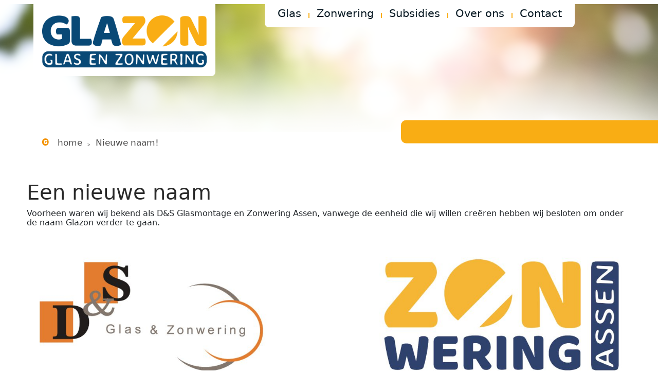

--- FILE ---
content_type: text/html; charset=UTF-8
request_url: https://www.glazon.nl/nieuwe-naam/
body_size: 14010
content:
<!DOCTYPE html><html lang="nl-NL" prefix="og: https://ogp.me/ns#"><head><script data-no-optimize="1">var litespeed_docref=sessionStorage.getItem("litespeed_docref");litespeed_docref&&(Object.defineProperty(document,"referrer",{get:function(){return litespeed_docref}}),sessionStorage.removeItem("litespeed_docref"));</script>  <script type="litespeed/javascript">!function(f,b,e,v,n,t,s){if(f.fbq)return;n=f.fbq=function(){n.callMethod?n.callMethod.apply(n,arguments):n.queue.push(arguments)};if(!f._fbq)f._fbq=n;n.push=n;n.loaded=!0;n.version='2.0';n.queue=[];t=b.createElement(e);t.async=!0;t.src=v;s=b.getElementsByTagName(e)[0];s.parentNode.insertBefore(t,s)}(window,document,'script','https://connect.facebook.net/en_US/fbevents.js');fbq('init','1387689883089598');fbq('track','PageView')</script> <noscript><img height="1" width="1" style="display:none"
src="https://www.facebook.com/tr?id=1387689883089598&ev=PageView&noscript=1"
/></noscript><meta name="google-site-verification" content="idGSSuLNOUPfjz0V-rJhElcKuRiPcDKdYf9Sxnbqcf8" /><meta charset="Glazon"><meta http-equiv="X-UA-Compatible" content="IE=edge"><meta name="theme-color" content="#094976"><meta name="viewport" content="width=device-width, initial-scale=1, shrink-to-fit=no"><link rel="preconnect" href="https://fonts.googleapis.com">
<!--[if lt IE 9]> <script src="https://oss.maxcdn.com/html5shiv/3.7.2/html5shiv.min.js"></script> <script src="https://oss.maxcdn.com/respond/1.4.2/respond.min.js"></script> <![endif]--><style>img:is([sizes="auto" i], [sizes^="auto," i]) { contain-intrinsic-size: 3000px 1500px }</style><title>Nieuwe naam! - Glazon</title><meta name="description" content="Voorheen waren wij bekend als D&amp;S Glasmontage en Zonwering Assen, vanwege de eenheid die wij willen creëren hebben wij besloten om onder de naam Glazon"/><meta name="robots" content="index, follow, max-snippet:-1, max-video-preview:-1, max-image-preview:large"/><link rel="canonical" href="https://www.glazon.nl/nieuwe-naam/" /><meta property="og:locale" content="nl_NL" /><meta property="og:type" content="article" /><meta property="og:title" content="Nieuwe naam! - Glazon" /><meta property="og:description" content="Voorheen waren wij bekend als D&amp;S Glasmontage en Zonwering Assen, vanwege de eenheid die wij willen creëren hebben wij besloten om onder de naam Glazon" /><meta property="og:url" content="https://www.glazon.nl/nieuwe-naam/" /><meta property="og:site_name" content="Glazon" /><meta property="og:updated_time" content="2022-10-05T12:43:00+00:00" /><meta property="article:published_time" content="2022-10-05T09:16:18+00:00" /><meta property="article:modified_time" content="2022-10-05T12:43:00+00:00" /><meta name="twitter:card" content="summary_large_image" /><meta name="twitter:title" content="Nieuwe naam! - Glazon" /><meta name="twitter:description" content="Voorheen waren wij bekend als D&amp;S Glasmontage en Zonwering Assen, vanwege de eenheid die wij willen creëren hebben wij besloten om onder de naam Glazon" /><meta name="twitter:label1" content="Tijd om te lezen" /><meta name="twitter:data1" content="Minder dan een minuut" /> <script type="application/ld+json" class="rank-math-schema">{"@context":"https://schema.org","@graph":[{"@type":"Organization","@id":"https://www.glazon.nl/#organization","name":"Glazon","url":"https://www.glazon.nl"},{"@type":"WebSite","@id":"https://www.glazon.nl/#website","url":"https://www.glazon.nl","name":"Glazon","publisher":{"@id":"https://www.glazon.nl/#organization"},"inLanguage":"nl-NL"},{"@type":"WebPage","@id":"https://www.glazon.nl/nieuwe-naam/#webpage","url":"https://www.glazon.nl/nieuwe-naam/","name":"Nieuwe naam! - Glazon","datePublished":"2022-10-05T09:16:18+00:00","dateModified":"2022-10-05T12:43:00+00:00","isPartOf":{"@id":"https://www.glazon.nl/#website"},"inLanguage":"nl-NL"},{"@type":"Person","@id":"https://www.glazon.nl/author/admin/","name":"admin","url":"https://www.glazon.nl/author/admin/","image":{"@type":"ImageObject","@id":"https://www.glazon.nl/wp-content/litespeed/avatar/1762dca960732605a48054ca7bf034ad.jpg?ver=1768321426","url":"https://www.glazon.nl/wp-content/litespeed/avatar/1762dca960732605a48054ca7bf034ad.jpg?ver=1768321426","caption":"admin","inLanguage":"nl-NL"},"sameAs":["https://www.glazon.nl"],"worksFor":{"@id":"https://www.glazon.nl/#organization"}},{"@type":"Article","headline":"Nieuwe naam! - Glazon","datePublished":"2022-10-05T09:16:18+00:00","dateModified":"2022-10-05T12:43:00+00:00","author":{"@id":"https://www.glazon.nl/author/admin/","name":"admin"},"publisher":{"@id":"https://www.glazon.nl/#organization"},"description":"Voorheen waren wij bekend als D&amp;S Glasmontage en Zonwering Assen, vanwege de eenheid die wij willen cre\u00ebren hebben wij besloten om onder de naam Glazon","name":"Nieuwe naam! - Glazon","@id":"https://www.glazon.nl/nieuwe-naam/#richSnippet","isPartOf":{"@id":"https://www.glazon.nl/nieuwe-naam/#webpage"},"inLanguage":"nl-NL","mainEntityOfPage":{"@id":"https://www.glazon.nl/nieuwe-naam/#webpage"}}]}</script> <link rel='dns-prefetch' href='//www.googletagmanager.com' /><link rel='dns-prefetch' href='//cdnjs.cloudflare.com' /><link rel='dns-prefetch' href='//fonts.googleapis.com' /><link data-optimized="2" rel="stylesheet" href="https://www.glazon.nl/wp-content/litespeed/css/f82053ff90c564e727c2c28d8b9a8f56.css?ver=8427e" /><style id='classic-theme-styles-inline-css' type='text/css'>/*! This file is auto-generated */
.wp-block-button__link{color:#fff;background-color:#32373c;border-radius:9999px;box-shadow:none;text-decoration:none;padding:calc(.667em + 2px) calc(1.333em + 2px);font-size:1.125em}.wp-block-file__button{background:#32373c;color:#fff;text-decoration:none}</style><style id='global-styles-inline-css' type='text/css'>:root{--wp--preset--aspect-ratio--square: 1;--wp--preset--aspect-ratio--4-3: 4/3;--wp--preset--aspect-ratio--3-4: 3/4;--wp--preset--aspect-ratio--3-2: 3/2;--wp--preset--aspect-ratio--2-3: 2/3;--wp--preset--aspect-ratio--16-9: 16/9;--wp--preset--aspect-ratio--9-16: 9/16;--wp--preset--color--black: #000000;--wp--preset--color--cyan-bluish-gray: #abb8c3;--wp--preset--color--white: #ffffff;--wp--preset--color--pale-pink: #f78da7;--wp--preset--color--vivid-red: #cf2e2e;--wp--preset--color--luminous-vivid-orange: #ff6900;--wp--preset--color--luminous-vivid-amber: #fcb900;--wp--preset--color--light-green-cyan: #7bdcb5;--wp--preset--color--vivid-green-cyan: #00d084;--wp--preset--color--pale-cyan-blue: #8ed1fc;--wp--preset--color--vivid-cyan-blue: #0693e3;--wp--preset--color--vivid-purple: #9b51e0;--wp--preset--gradient--vivid-cyan-blue-to-vivid-purple: linear-gradient(135deg,rgba(6,147,227,1) 0%,rgb(155,81,224) 100%);--wp--preset--gradient--light-green-cyan-to-vivid-green-cyan: linear-gradient(135deg,rgb(122,220,180) 0%,rgb(0,208,130) 100%);--wp--preset--gradient--luminous-vivid-amber-to-luminous-vivid-orange: linear-gradient(135deg,rgba(252,185,0,1) 0%,rgba(255,105,0,1) 100%);--wp--preset--gradient--luminous-vivid-orange-to-vivid-red: linear-gradient(135deg,rgba(255,105,0,1) 0%,rgb(207,46,46) 100%);--wp--preset--gradient--very-light-gray-to-cyan-bluish-gray: linear-gradient(135deg,rgb(238,238,238) 0%,rgb(169,184,195) 100%);--wp--preset--gradient--cool-to-warm-spectrum: linear-gradient(135deg,rgb(74,234,220) 0%,rgb(151,120,209) 20%,rgb(207,42,186) 40%,rgb(238,44,130) 60%,rgb(251,105,98) 80%,rgb(254,248,76) 100%);--wp--preset--gradient--blush-light-purple: linear-gradient(135deg,rgb(255,206,236) 0%,rgb(152,150,240) 100%);--wp--preset--gradient--blush-bordeaux: linear-gradient(135deg,rgb(254,205,165) 0%,rgb(254,45,45) 50%,rgb(107,0,62) 100%);--wp--preset--gradient--luminous-dusk: linear-gradient(135deg,rgb(255,203,112) 0%,rgb(199,81,192) 50%,rgb(65,88,208) 100%);--wp--preset--gradient--pale-ocean: linear-gradient(135deg,rgb(255,245,203) 0%,rgb(182,227,212) 50%,rgb(51,167,181) 100%);--wp--preset--gradient--electric-grass: linear-gradient(135deg,rgb(202,248,128) 0%,rgb(113,206,126) 100%);--wp--preset--gradient--midnight: linear-gradient(135deg,rgb(2,3,129) 0%,rgb(40,116,252) 100%);--wp--preset--font-size--small: 13px;--wp--preset--font-size--medium: 20px;--wp--preset--font-size--large: 36px;--wp--preset--font-size--x-large: 42px;--wp--preset--spacing--20: 0.44rem;--wp--preset--spacing--30: 0.67rem;--wp--preset--spacing--40: 1rem;--wp--preset--spacing--50: 1.5rem;--wp--preset--spacing--60: 2.25rem;--wp--preset--spacing--70: 3.38rem;--wp--preset--spacing--80: 5.06rem;--wp--preset--shadow--natural: 6px 6px 9px rgba(0, 0, 0, 0.2);--wp--preset--shadow--deep: 12px 12px 50px rgba(0, 0, 0, 0.4);--wp--preset--shadow--sharp: 6px 6px 0px rgba(0, 0, 0, 0.2);--wp--preset--shadow--outlined: 6px 6px 0px -3px rgba(255, 255, 255, 1), 6px 6px rgba(0, 0, 0, 1);--wp--preset--shadow--crisp: 6px 6px 0px rgba(0, 0, 0, 1);}:where(.is-layout-flex){gap: 0.5em;}:where(.is-layout-grid){gap: 0.5em;}body .is-layout-flex{display: flex;}.is-layout-flex{flex-wrap: wrap;align-items: center;}.is-layout-flex > :is(*, div){margin: 0;}body .is-layout-grid{display: grid;}.is-layout-grid > :is(*, div){margin: 0;}:where(.wp-block-columns.is-layout-flex){gap: 2em;}:where(.wp-block-columns.is-layout-grid){gap: 2em;}:where(.wp-block-post-template.is-layout-flex){gap: 1.25em;}:where(.wp-block-post-template.is-layout-grid){gap: 1.25em;}.has-black-color{color: var(--wp--preset--color--black) !important;}.has-cyan-bluish-gray-color{color: var(--wp--preset--color--cyan-bluish-gray) !important;}.has-white-color{color: var(--wp--preset--color--white) !important;}.has-pale-pink-color{color: var(--wp--preset--color--pale-pink) !important;}.has-vivid-red-color{color: var(--wp--preset--color--vivid-red) !important;}.has-luminous-vivid-orange-color{color: var(--wp--preset--color--luminous-vivid-orange) !important;}.has-luminous-vivid-amber-color{color: var(--wp--preset--color--luminous-vivid-amber) !important;}.has-light-green-cyan-color{color: var(--wp--preset--color--light-green-cyan) !important;}.has-vivid-green-cyan-color{color: var(--wp--preset--color--vivid-green-cyan) !important;}.has-pale-cyan-blue-color{color: var(--wp--preset--color--pale-cyan-blue) !important;}.has-vivid-cyan-blue-color{color: var(--wp--preset--color--vivid-cyan-blue) !important;}.has-vivid-purple-color{color: var(--wp--preset--color--vivid-purple) !important;}.has-black-background-color{background-color: var(--wp--preset--color--black) !important;}.has-cyan-bluish-gray-background-color{background-color: var(--wp--preset--color--cyan-bluish-gray) !important;}.has-white-background-color{background-color: var(--wp--preset--color--white) !important;}.has-pale-pink-background-color{background-color: var(--wp--preset--color--pale-pink) !important;}.has-vivid-red-background-color{background-color: var(--wp--preset--color--vivid-red) !important;}.has-luminous-vivid-orange-background-color{background-color: var(--wp--preset--color--luminous-vivid-orange) !important;}.has-luminous-vivid-amber-background-color{background-color: var(--wp--preset--color--luminous-vivid-amber) !important;}.has-light-green-cyan-background-color{background-color: var(--wp--preset--color--light-green-cyan) !important;}.has-vivid-green-cyan-background-color{background-color: var(--wp--preset--color--vivid-green-cyan) !important;}.has-pale-cyan-blue-background-color{background-color: var(--wp--preset--color--pale-cyan-blue) !important;}.has-vivid-cyan-blue-background-color{background-color: var(--wp--preset--color--vivid-cyan-blue) !important;}.has-vivid-purple-background-color{background-color: var(--wp--preset--color--vivid-purple) !important;}.has-black-border-color{border-color: var(--wp--preset--color--black) !important;}.has-cyan-bluish-gray-border-color{border-color: var(--wp--preset--color--cyan-bluish-gray) !important;}.has-white-border-color{border-color: var(--wp--preset--color--white) !important;}.has-pale-pink-border-color{border-color: var(--wp--preset--color--pale-pink) !important;}.has-vivid-red-border-color{border-color: var(--wp--preset--color--vivid-red) !important;}.has-luminous-vivid-orange-border-color{border-color: var(--wp--preset--color--luminous-vivid-orange) !important;}.has-luminous-vivid-amber-border-color{border-color: var(--wp--preset--color--luminous-vivid-amber) !important;}.has-light-green-cyan-border-color{border-color: var(--wp--preset--color--light-green-cyan) !important;}.has-vivid-green-cyan-border-color{border-color: var(--wp--preset--color--vivid-green-cyan) !important;}.has-pale-cyan-blue-border-color{border-color: var(--wp--preset--color--pale-cyan-blue) !important;}.has-vivid-cyan-blue-border-color{border-color: var(--wp--preset--color--vivid-cyan-blue) !important;}.has-vivid-purple-border-color{border-color: var(--wp--preset--color--vivid-purple) !important;}.has-vivid-cyan-blue-to-vivid-purple-gradient-background{background: var(--wp--preset--gradient--vivid-cyan-blue-to-vivid-purple) !important;}.has-light-green-cyan-to-vivid-green-cyan-gradient-background{background: var(--wp--preset--gradient--light-green-cyan-to-vivid-green-cyan) !important;}.has-luminous-vivid-amber-to-luminous-vivid-orange-gradient-background{background: var(--wp--preset--gradient--luminous-vivid-amber-to-luminous-vivid-orange) !important;}.has-luminous-vivid-orange-to-vivid-red-gradient-background{background: var(--wp--preset--gradient--luminous-vivid-orange-to-vivid-red) !important;}.has-very-light-gray-to-cyan-bluish-gray-gradient-background{background: var(--wp--preset--gradient--very-light-gray-to-cyan-bluish-gray) !important;}.has-cool-to-warm-spectrum-gradient-background{background: var(--wp--preset--gradient--cool-to-warm-spectrum) !important;}.has-blush-light-purple-gradient-background{background: var(--wp--preset--gradient--blush-light-purple) !important;}.has-blush-bordeaux-gradient-background{background: var(--wp--preset--gradient--blush-bordeaux) !important;}.has-luminous-dusk-gradient-background{background: var(--wp--preset--gradient--luminous-dusk) !important;}.has-pale-ocean-gradient-background{background: var(--wp--preset--gradient--pale-ocean) !important;}.has-electric-grass-gradient-background{background: var(--wp--preset--gradient--electric-grass) !important;}.has-midnight-gradient-background{background: var(--wp--preset--gradient--midnight) !important;}.has-small-font-size{font-size: var(--wp--preset--font-size--small) !important;}.has-medium-font-size{font-size: var(--wp--preset--font-size--medium) !important;}.has-large-font-size{font-size: var(--wp--preset--font-size--large) !important;}.has-x-large-font-size{font-size: var(--wp--preset--font-size--x-large) !important;}
:where(.wp-block-post-template.is-layout-flex){gap: 1.25em;}:where(.wp-block-post-template.is-layout-grid){gap: 1.25em;}
:where(.wp-block-columns.is-layout-flex){gap: 2em;}:where(.wp-block-columns.is-layout-grid){gap: 2em;}
:root :where(.wp-block-pullquote){font-size: 1.5em;line-height: 1.6;}</style><link rel='stylesheet' id='font-awesome-css' href='https://cdnjs.cloudflare.com/ajax/libs/font-awesome/6.0.0/css/all.min.css?ver=6.0.0' type='text/css' media='all' /> <script type="litespeed/javascript" data-src="https://www.glazon.nl/wp-includes/js/jquery/jquery.min.js" id="jquery-core-js"></script> 
 <script type="litespeed/javascript" data-src="https://www.googletagmanager.com/gtag/js?id=GT-55JD98D9" id="google_gtagjs-js"></script> <script id="google_gtagjs-js-after" type="litespeed/javascript">window.dataLayer=window.dataLayer||[];function gtag(){dataLayer.push(arguments)}
gtag("set","linker",{"domains":["www.glazon.nl"]});gtag("js",new Date());gtag("set","developer_id.dZTNiMT",!0);gtag("config","GT-55JD98D9");window._googlesitekit=window._googlesitekit||{};window._googlesitekit.throttledEvents=[];window._googlesitekit.gtagEvent=(name,data)=>{var key=JSON.stringify({name,data});if(!!window._googlesitekit.throttledEvents[key]){return}window._googlesitekit.throttledEvents[key]=!0;setTimeout(()=>{delete window._googlesitekit.throttledEvents[key]},5);gtag("event",name,{...data,event_source:"site-kit"})}</script> <link rel="https://api.w.org/" href="https://www.glazon.nl/wp-json/" /><link rel="alternate" title="JSON" type="application/json" href="https://www.glazon.nl/wp-json/wp/v2/pages/597" /><link rel="EditURI" type="application/rsd+xml" title="RSD" href="https://www.glazon.nl/xmlrpc.php?rsd" /><meta name="generator" content="WordPress 6.8.3" /><link rel='shortlink' href='https://www.glazon.nl/?p=597' /><link rel="alternate" title="oEmbed (JSON)" type="application/json+oembed" href="https://www.glazon.nl/wp-json/oembed/1.0/embed?url=https%3A%2F%2Fwww.glazon.nl%2Fnieuwe-naam%2F" /><link rel="alternate" title="oEmbed (XML)" type="text/xml+oembed" href="https://www.glazon.nl/wp-json/oembed/1.0/embed?url=https%3A%2F%2Fwww.glazon.nl%2Fnieuwe-naam%2F&#038;format=xml" /><meta name="generator" content="Site Kit by Google 1.166.0" /><meta name="ti-site-data" content="eyJyIjoiMTowITc6MCEzMDowIiwibyI6Imh0dHBzOlwvXC93d3cuZ2xhem9uLm5sXC93cC1hZG1pblwvYWRtaW4tYWpheC5waHA/YWN0aW9uPXRpX29ubGluZV91c2Vyc19nb29nbGUmYW1wO3A9JTJGbmlldXdlLW5hYW0lMkYmYW1wO193cG5vbmNlPWNhMmMzOWZjMDEifQ==" /><style media="all" id="siteorigin-panels-layouts-head">/* Layout 597 */ #pgc-597-0-0 { width:100%;width:calc(100% - ( 0 * 30px ) ) } #pl-597 .so-panel { margin-bottom:30px } #pl-597 .so-panel:last-of-type { margin-bottom:0px } #pg-597-0.panel-has-style > .panel-row-style, #pg-597-0.panel-no-style { -webkit-align-items:flex-start;align-items:flex-start } @media (max-width:780px){ #pg-597-0.panel-no-style, #pg-597-0.panel-has-style > .panel-row-style, #pg-597-0 { -webkit-flex-direction:column;-ms-flex-direction:column;flex-direction:column } #pg-597-0 > .panel-grid-cell , #pg-597-0 > .panel-row-style > .panel-grid-cell { width:100%;margin-right:0 } #pl-597 .panel-grid-cell { padding:0 } #pl-597 .panel-grid .panel-grid-cell-empty { display:none } #pl-597 .panel-grid .panel-grid-cell-mobile-last { margin-bottom:0px }  }</style><link rel="icon" href="https://www.glazon.nl/wp-content/uploads/2022/04/favicon.png" sizes="32x32" /><link rel="icon" href="https://www.glazon.nl/wp-content/uploads/2022/04/favicon.png" sizes="192x192" /><link rel="apple-touch-icon" href="https://www.glazon.nl/wp-content/uploads/2022/04/favicon.png" /><meta name="msapplication-TileImage" content="https://www.glazon.nl/wp-content/uploads/2022/04/favicon.png" /><style type="text/css" id="wp-custom-css">.widget-title{
	font-size:26px;
	padding-top:5px;
	margin:0px;
}

/* Glazon Quote Form Styling */
.glazon-quote-form {
    max-width: 800px;
    margin: 0 auto;
    padding: 40px;
    background: #ffffff;
    border-radius: 20px;
    box-shadow: 0 10px 40px rgba(0, 0, 0, 0.1);
    font-family: 'Arial', sans-serif;
}

.glazon-quote-form h3 {
    color: #2c5aa0;
    font-size: 28px;
    font-weight: 700;
    text-align: center;
    margin-bottom: 30px;
    border-bottom: 3px solid #f39c12;
    padding-bottom: 15px;
}

.form-row {
    display: flex;
    gap: 20px;
    margin-bottom: 20px;
}

.form-group {
    margin-bottom: 20px;
    position: relative;
}

.form-group.half {
    flex: 1;
}

.glazon-quote-form input[type="text"],
.glazon-quote-form input[type="email"],
.glazon-quote-form input[type="tel"],
.glazon-quote-form textarea {
    width: 100%;
    padding: 15px 20px;
    border: 2px solid #e1e8ed;
    border-radius: 12px;
    font-size: 16px;
    transition: all 0.3s ease;
    background: #fafbfc;
    box-sizing: border-box;
}

.glazon-quote-form input:focus,
.glazon-quote-form textarea:focus {
    outline: none;
    border-color: #2c5aa0;
    background: #ffffff;
    box-shadow: 0 0 0 3px rgba(44, 90, 160, 0.1);
}

.glazon-quote-form textarea {
    min-height: 120px;
    resize: vertical;
}

/* Product Selection Styling */
.product-selection {
    background: #f8f9fa;
    padding: 25px;
    border-radius: 15px;
    margin: 30px 0;
    border-left: 5px solid #f39c12;
}

.product-selection h4 {
    color: #2c5aa0;
    font-size: 20px;
    margin-bottom: 20px;
    font-weight: 600;
}

.product-category {
    margin-bottom: 25px;
}

.product-category h5 {
    color: #34495e;
    font-size: 18px;
    margin-bottom: 15px;
    font-weight: 600;
    display: flex;
    align-items: center;
    gap: 10px;
}

.product-category h5 i {
    color: #f39c12;
    font-size: 20px;
}

.product-category .wpcf7-list-item {
    display: inline-block;
    margin: 5px 10px 5px 0;
    background: #ffffff;
    border-radius: 25px;
    padding: 8px 16px;
    border: 2px solid #e1e8ed;
    transition: all 0.3s ease;
}

.product-category .wpcf7-list-item:hover {
    border-color: #2c5aa0;
    transform: translateY(-2px);
    box-shadow: 0 4px 12px rgba(44, 90, 160, 0.15);
}

.product-category .wpcf7-list-item input[type="checkbox"] {
    margin-right: 8px;
    accent-color: #2c5aa0;
}

.product-category .wpcf7-list-item label {
    cursor: pointer;
    font-weight: 500;
    color: #34495e;
    margin: 0;
}

.product-category .wpcf7-list-item input[type="checkbox"]:checked + span {
    color: #2c5aa0;
    font-weight: 600;
}

/* Checkbox Group Styling */
.checkbox-group {
    background: #fff3cd;
    padding: 15px;
    border-radius: 10px;
    border-left: 4px solid #f39c12;
}

.checkbox-group input[type="checkbox"] {
    margin-right: 10px;
    accent-color: #2c5aa0;
}

.checkbox-group label {
    color: #856404;
    font-weight: 500;
}

.checkbox-group a {
    color: #2c5aa0;
    text-decoration: underline;
}

/* Submit Button Styling */
.form-submit {
    text-align: center;
    margin-top: 30px;
}

.glazon-quote-form .btn-primary {
    background: linear-gradient(135deg, #2c5aa0 0%, #1e3d72 100%);
    color: white;
    padding: 15px 40px;
    border: none;
    border-radius: 50px;
    font-size: 18px;
    font-weight: 600;
    cursor: pointer;
    transition: all 0.3s ease;
    text-transform: uppercase;
    letter-spacing: 1px;
    box-shadow: 0 4px 15px rgba(44, 90, 160, 0.3);
}

.glazon-quote-form .btn-primary:hover {
    transform: translateY(-3px);
    box-shadow: 0 8px 25px rgba(44, 90, 160, 0.4);
    background: linear-gradient(135deg, #1e3d72 0%, #2c5aa0 100%);
}

/* Responsive Design */
@media (max-width: 768px) {
    .glazon-quote-form {
        padding: 25px;
        margin: 20px;
        border-radius: 15px;
    }
    
    .form-row {
        flex-direction: column;
        gap: 0;
    }
    
    .glazon-quote-form h3 {
        font-size: 24px;
    }
    
    .product-category .wpcf7-list-item {
        display: block;
        margin: 8px 0;
    }
}

/* Error and Success Messages */
.wpcf7-not-valid-tip {
    color: #e74c3c;
    font-size: 14px;
    margin-top: 5px;
}

.wpcf7-response-output {
    border-radius: 10px;
    padding: 15px;
    margin-top: 20px;
    text-align: center;
    font-weight: 500;
}

.wpcf7-mail-sent-ok {
    background: #d4edda;
    color: #155724;
    border: 1px solid #c3e6cb;
}

.wpcf7-validation-errors {
    background: #f8d7da;
    color: #721c24;
    border: 1px solid #f5c6cb;
}

/* Loading Animation */
.wpcf7-spinner {
    margin-left: 10px;
}

/* Focus States for Accessibility */
.glazon-quote-form input:focus,
.glazon-quote-form textarea:focus,
.glazon-quote-form button:focus {
    outline: 2px solid #2c5aa0;
    outline-offset: 2px;
}</style></head><body class="wp-singular page-template-default page page-id-597 wp-theme-glazon siteorigin-panels siteorigin-panels-before-js is_chrome"><div class="page-body-cntlr"><div class="bdoverlay"></div><header class="header"><div class="container"><div class="row"><div class="col-md-12"><div class="header-inr clearfix"><div class="hdr-lft"><div class="logo">
<a href="https://www.glazon.nl/"><img data-lazyloaded="1" src="[data-uri]" width="426" height="134" data-src="https://www.glazon.nl/wp-content/uploads/2022/04/logo.png" alt="Glazon.nl logo" title="logo"></a></div></div><div class="hdr-rgt hide-md"><div class="hdr-menu"><nav class="main-nav"><ul id="menu-main-menu" class="clearfix reset-list"><li id="menu-item-181" class="menu-item menu-item-type-post_type menu-item-object-page menu-item-has-children menu-item-181"><a href="https://www.glazon.nl/glas/">Glas</a><ul class="sub-menu"><li id="menu-item-246" class="menu-item menu-item-type-post_type menu-item-object-page menu-item-246"><a href="https://www.glazon.nl/glas/dubbel-en-triple/">Dubbel en triple glas</a></li><li id="menu-item-247" class="menu-item menu-item-type-post_type menu-item-object-page menu-item-247"><a href="https://www.glazon.nl/glas/geluidswerend-glas/">Geluidswerend glas</a></li><li id="menu-item-248" class="menu-item menu-item-type-post_type menu-item-object-page menu-item-248"><a href="https://www.glazon.nl/glas/veiligheidsglas/">Veiligheidsglas</a></li></ul></li><li id="menu-item-183" class="menu-item menu-item-type-post_type menu-item-object-page menu-item-has-children menu-item-183"><a href="https://www.glazon.nl/zonwering/">Zonwering</a><ul class="sub-menu"><li id="menu-item-353" class="menu-item menu-item-type-post_type menu-item-object-page menu-item-353"><a href="https://www.glazon.nl/zonwering/rolluiken/">Rolluiken</a></li><li id="menu-item-354" class="menu-item menu-item-type-post_type menu-item-object-page menu-item-354"><a href="https://www.glazon.nl/zonwering/screens/">Screens</a></li><li id="menu-item-355" class="menu-item menu-item-type-post_type menu-item-object-page menu-item-355"><a href="https://www.glazon.nl/zonwering/terrasoverkappingen/">Terrasoverkappingen</a></li><li id="menu-item-356" class="menu-item menu-item-type-post_type menu-item-object-page menu-item-356"><a href="https://www.glazon.nl/zonwering/uitvalschermen/">Uitvalschermen</a></li><li id="menu-item-351" class="menu-item menu-item-type-post_type menu-item-object-page menu-item-351"><a href="https://www.glazon.nl/zonwering/knikarmschermen/">Knikarmschermen</a></li><li id="menu-item-352" class="menu-item menu-item-type-post_type menu-item-object-page menu-item-352"><a href="https://www.glazon.nl/zonwering/markiezen/">Markiezen</a></li><li id="menu-item-512" class="menu-item menu-item-type-post_type menu-item-object-page menu-item-512"><a href="https://www.glazon.nl/horren/">Horren</a></li></ul></li><li id="menu-item-1746" class="menu-item menu-item-type-post_type menu-item-object-page menu-item-has-children menu-item-1746"><a href="https://www.glazon.nl/subsidies-voor-isolatie-glas-in-groningen-en-drenthe-glazon/">Subsidies</a><ul class="sub-menu"><li id="menu-item-1747" class="menu-item menu-item-type-post_type menu-item-object-page menu-item-1747"><a href="https://www.glazon.nl/isde-subsidie-voor-isolatie-hrglas-met-glazon-nl/">ISDE subsidie voor isolatie &#038; HR++glas met glazon.nl</a></li><li id="menu-item-1739" class="menu-item menu-item-type-post_type menu-item-object-page menu-item-1739"><a href="https://www.glazon.nl/subsidie-nij-begun-in-groningen/">Subsidie Nij Begun</a></li></ul></li><li id="menu-item-182" class="menu-item menu-item-type-post_type menu-item-object-page current-menu-ancestor current-menu-parent current_page_parent current_page_ancestor menu-item-has-children menu-item-182"><a href="https://www.glazon.nl/over-glazon/">Over ons</a><ul class="sub-menu"><li id="menu-item-689" class="menu-item menu-item-type-post_type menu-item-object-page menu-item-689"><a href="https://www.glazon.nl/glazon-reviews/">Glazon Reviews</a></li><li id="menu-item-817" class="menu-item menu-item-type-post_type menu-item-object-page menu-item-817"><a href="https://www.glazon.nl/algemeen/projecten/">Projecten</a></li><li id="menu-item-662" class="menu-item menu-item-type-post_type menu-item-object-page current-menu-item page_item page-item-597 current_page_item menu-item-662"><a href="https://www.glazon.nl/nieuwe-naam/" aria-current="page">Een nieuwe naam!</a></li></ul></li><li id="menu-item-347" class="menu-item menu-item-type-post_type menu-item-object-page menu-item-has-children menu-item-347"><a href="https://www.glazon.nl/contact-opnemen/">Contact</a><ul class="sub-menu"><li id="menu-item-818" class="menu-item menu-item-type-post_type menu-item-object-page menu-item-818"><a href="https://www.glazon.nl/offerte-aanvragen/">Offerte aanvragen</a></li></ul></li></ul></nav></div></div><div class="xs-hdr show-md"><div class="xs-hdr-inr"><div class="xs-contact-menu"><ul class="reset-list"><li class="telephone">
<a href="tel:0592855293">
<img data-lazyloaded="1" src="[data-uri]" width="21" height="31" data-src="https://www.glazon.nl/wp-content/themes/glazon/assets/images/tel-icon.png">
</a></li><li class="mail">
<a href="mailto:info@glazon.nl">
<img data-lazyloaded="1" src="[data-uri]" width="39" height="24" data-src="https://www.glazon.nl/wp-content/themes/glazon/assets/images/mail-icon.png">
</a></li><li class="location">
<a href="https://www.google.com/maps/place/Borgstee+40,+9403+TV+Assen/@53.0131484,6.5747248,3a,75y,349h,92.08t/data=!3m6!1e1!3m4!1sgMlDj4etIMQKlsIk-wZCiQ!2e0!7i16384!8i8192!4m5!3m4!1s0x47c8250c96550b59:0xbc89b73cfa3b8f30!8m2!3d53.0134729!4d6.5749242">
<img data-lazyloaded="1" src="[data-uri]" width="19" height="28" data-src="https://www.glazon.nl/wp-content/themes/glazon/assets/images/location-icon.png">
</a></li></ul></div><div class="hamburger-cntlr">
<strong>menu</strong><div class="hamburger-icon">
<span></span>
<span></span>
<span></span></div></div></div></div><div class="xs-mobile-menu"><div class="xs-mobile-menu-inr"><div class="hamburger-cntlr"><div class="hamburger-icon">
<img data-lazyloaded="1" src="[data-uri]" width="32" height="28" data-src="https://www.glazon.nl/wp-content/themes/glazon/assets/images/mobile-menu-x-icon.png" alt=""></div></div><div class="xs-hdr-menu"><nav class="main-nav"><ul id="menu-mobile-menu" class="clearfix reset-list"><li id="menu-item-196" class="menu-item menu-item-type-post_type menu-item-object-page menu-item-has-children menu-item-196"><a href="https://www.glazon.nl/glas/">Glasmontage</a><ul class="sub-menu"><li id="menu-item-197" class="menu-item menu-item-type-post_type menu-item-object-page menu-item-197"><a href="https://www.glazon.nl/glas/dubbel-en-triple/">HR++ glas in Assen</a></li><li id="menu-item-199" class="menu-item menu-item-type-post_type menu-item-object-page menu-item-199"><a href="https://www.glazon.nl/glas/geluidswerend-glas/">Geluidswerend glas</a></li><li id="menu-item-201" class="menu-item menu-item-type-post_type menu-item-object-page menu-item-201"><a href="https://www.glazon.nl/glas/veiligheidsglas/">Veiligheidsglas van Glazon Assen</a></li></ul></li><li id="menu-item-174" class="menu-item menu-item-type-post_type menu-item-object-page menu-item-has-children menu-item-174"><a href="https://www.glazon.nl/zonwering/">zonwering</a><ul class="sub-menu"><li id="menu-item-281" class="menu-item menu-item-type-post_type menu-item-object-page menu-item-281"><a href="https://www.glazon.nl/zonwering/knikarmschermen/">Knikarmschermen</a></li><li id="menu-item-283" class="menu-item menu-item-type-post_type menu-item-object-page menu-item-283"><a href="https://www.glazon.nl/zonwering/markiezen/">Markiezen</a></li><li id="menu-item-284" class="menu-item menu-item-type-post_type menu-item-object-page menu-item-284"><a href="https://www.glazon.nl/zonwering/rolluiken/">Rolluiken van Glazon Assen</a></li><li id="menu-item-287" class="menu-item menu-item-type-post_type menu-item-object-page menu-item-287"><a href="https://www.glazon.nl/zonwering/uitvalschermen/">Uitvalschermen</a></li><li id="menu-item-286" class="menu-item menu-item-type-post_type menu-item-object-page menu-item-286"><a href="https://www.glazon.nl/zonwering/terrasoverkappingen/">Terrasoverkappingen</a></li><li id="menu-item-285" class="menu-item menu-item-type-post_type menu-item-object-page menu-item-285"><a href="https://www.glazon.nl/zonwering/screens/">Screens</a></li></ul></li><li id="menu-item-207" class="menu-item menu-item-type-post_type menu-item-object-page menu-item-has-children menu-item-207"><a href="https://www.glazon.nl/algemeen/">Algemeen</a><ul class="sub-menu"><li id="menu-item-175" class="menu-item menu-item-type-post_type menu-item-object-page menu-item-175"><a href="https://www.glazon.nl/over-glazon/">Over glazon</a></li><li id="menu-item-690" class="menu-item menu-item-type-post_type menu-item-object-page menu-item-690"><a href="https://www.glazon.nl/glazon-reviews/">Glazon Reviews</a></li><li id="menu-item-208" class="menu-item menu-item-type-post_type menu-item-object-page menu-item-208"><a href="https://www.glazon.nl/over-glazon/afspraak-maken/">Afspraak maken</a></li><li id="menu-item-816" class="menu-item menu-item-type-post_type menu-item-object-page menu-item-816"><a href="https://www.glazon.nl/algemeen/projecten/">Projecten</a></li><li id="menu-item-210" class="menu-item menu-item-type-post_type menu-item-object-page menu-item-210"><a href="https://www.glazon.nl/offerte-aanvragen/">Offerte aanvragen</a></li></ul></li></ul></nav></div></div></div></div></div></div></div></header><section class="pg-banner"><div class="pg-banner-cntlr"><div class="pg-banner-bg mobile-version"></div><div class="pg-banner-bg desktop-version">
<img data-lazyloaded="1" src="[data-uri]" data-src="https://www.glazon.nl/wp-content/uploads/2022/05/Naamloos-2.png" width="1920" height="385"></div></div><div class="pg-bnr-rgt-bg"></div></section><section class="breadcrumb-sec"><div class="container"><div class="row"><div class="col-md-12"><div class="breadcrumb-cntlr"><ul class="reset-list clearfix"><li class="home">
<a href="https://www.glazon.nl/">
<span class="item">home</span>
</a></li><li class="active">
<span>Nieuwe naam!</span></li></ul></div></div></div></div></section><section class="page-content"><div id="pl-597"  class="panel-layout" ><div id="pg-597-0"  class="panel-grid panel-has-style" ><div class="block-glazon-cntlr panel-row-style panel-row-style-for-597-0" ><div id="pgc-597-0-0"  class="panel-grid-cell" ><div id="panel-597-0-0-0" class="so-panel widget widget_sow-editor panel-first-child" data-index="0" ><div
class="so-widget-sow-editor so-widget-sow-editor-base"
><div class="siteorigin-widget-tinymce textwidget"><h1>Een nieuwe naam</h1><p>Voorheen waren wij bekend als D&amp;S Glasmontage en Zonwering Assen, vanwege de eenheid die wij willen creëren hebben wij besloten om onder de naam Glazon verder te gaan.</p></div></div></div><div id="panel-597-0-0-1" class="so-panel widget widget_sow-image" data-index="1" ><div
class="so-widget-sow-image so-widget-sow-image-default-8b5b6f678277-597"
><div class="sow-image-container">
<img data-lazyloaded="1" src="[data-uri]" fetchpriority="high" decoding="async" data-src="https://www.glazon.nl/wp-content/uploads/2022/10/nieuwe-naam.jpg" width="2500" height="2123" data-srcset="https://www.glazon.nl/wp-content/uploads/2022/10/nieuwe-naam.jpg 2500w, https://www.glazon.nl/wp-content/uploads/2022/10/nieuwe-naam-300x255.jpg 300w, https://www.glazon.nl/wp-content/uploads/2022/10/nieuwe-naam-1024x870.jpg 1024w, https://www.glazon.nl/wp-content/uploads/2022/10/nieuwe-naam-768x652.jpg 768w, https://www.glazon.nl/wp-content/uploads/2022/10/nieuwe-naam-1536x1304.jpg 1536w, https://www.glazon.nl/wp-content/uploads/2022/10/nieuwe-naam-2048x1739.jpg 2048w" data-sizes="(max-width: 2500px) 100vw, 2500px" alt="nieuwe naam" class="so-widget-image" title="Nieuwe naam! 1"></div></div></div><div id="panel-597-0-0-2" class="so-panel widget widget_sow-editor panel-last-child" data-index="2" ><div
class="so-widget-sow-editor so-widget-sow-editor-base"
><div class="siteorigin-widget-tinymce textwidget"><h1></h1><p>Klik <a href="https://www.glazon.nl/">hier</a> om verder te gaan naar de <a href="https://www.glazon.nl/">hoofdpagina</a>.</p></div></div></div></div></div></div></div></section><p><span style="color: #ff0000;padding-left:20px;"><strong>Showroom op afspraak geopend.</strong></span></p><footer class="footer-wrp"><div class="ftr-top">
<span class="ftr-top-lft-bg"></span><div class="container"><div class="row"><div class="col-md-12"><div class="ftr-top-inr"><div class="ftr-col ftr-col-01"><h6 class="ftr-menu-title fl-h6">Algemeen</h6><div class="ftr-menu"><ul id="menu-footer-menu-1" class="reset-list"><li id="menu-item-176" class="menu-item menu-item-type-post_type menu-item-object-page menu-item-176"><a href="https://www.glazon.nl/over-glazon/">Over glazon</a></li><li id="menu-item-202" class="menu-item menu-item-type-post_type menu-item-object-page menu-item-202"><a href="https://www.glazon.nl/over-glazon/afspraak-maken/">Afspraak maken</a></li><li id="menu-item-519" class="menu-item menu-item-type-post_type menu-item-object-page menu-item-519"><a href="https://www.glazon.nl/contact-opnemen/">Locatie en contact</a></li><li id="menu-item-794" class="menu-item menu-item-type-post_type menu-item-object-page menu-item-794"><a href="https://www.glazon.nl/algemeen/projecten/">Projecten</a></li><li id="menu-item-1738" class="menu-item menu-item-type-post_type menu-item-object-page menu-item-1738"><a href="https://www.glazon.nl/subsidie-nij-begun-in-groningen/">Subsidie Nij Begun in Groningen</a></li></ul></div></div><div class="ftr-col ftr-col-02"><h6 class="ftr-menu-title fl-h6">Zonwering</h6><div class="ftr-menu"><ul id="menu-footer-menu-2" class="reset-list"><li id="menu-item-184" class="menu-item menu-item-type-post_type menu-item-object-page menu-item-184"><a href="https://www.glazon.nl/zonwering/knikarmschermen/">Knikarmschermen</a></li><li id="menu-item-185" class="menu-item menu-item-type-post_type menu-item-object-page menu-item-185"><a href="https://www.glazon.nl/zonwering/markiezen/">Markiezen</a></li><li id="menu-item-189" class="menu-item menu-item-type-post_type menu-item-object-page menu-item-189"><a href="https://www.glazon.nl/zonwering/rolluiken/">Rolluiken van Glazon Assen</a></li><li id="menu-item-187" class="menu-item menu-item-type-post_type menu-item-object-page menu-item-187"><a href="https://www.glazon.nl/zonwering/uitvalschermen/">Uitvalschermen</a></li><li id="menu-item-186" class="menu-item menu-item-type-post_type menu-item-object-page menu-item-186"><a href="https://www.glazon.nl/zonwering/terrasoverkappingen/">Terrasoverkappingen</a></li><li id="menu-item-188" class="menu-item menu-item-type-post_type menu-item-object-page menu-item-188"><a href="https://www.glazon.nl/zonwering/screens/">Screens</a></li></ul></div></div><div class="ftr-col ftr-col-03"><h6 class="ftr-menu-title fl-h6">Glasmontage</h6><div class="ftr-menu"><ul id="menu-footer-menu-3" class="reset-list"><li id="menu-item-190" class="menu-item menu-item-type-post_type menu-item-object-page menu-item-190"><a href="https://www.glazon.nl/glas/dubbel-en-triple/">HR++ glas in Assen</a></li><li id="menu-item-192" class="menu-item menu-item-type-post_type menu-item-object-page menu-item-192"><a href="https://www.glazon.nl/glas/geluidswerend-glas/">Geluidswerend glas</a></li><li id="menu-item-195" class="menu-item menu-item-type-post_type menu-item-object-page menu-item-195"><a href="https://www.glazon.nl/glas/veiligheidsglas/">Veiligheidsglas van Glazon Assen</a></li></ul></div></div><div class="ftr-col ftr-col-04"><div class="ftr-logo-contact"><div class="ftr-logo">
<a href="https://www.glazon.nl/"><img data-lazyloaded="1" src="[data-uri]" width="378" height="71" data-src="https://www.glazon.nl/wp-content/uploads/2022/04/ftr-logo.png" alt="" title="ftr-logo"></a></div><div class="ftr-location">
<i class="hide-sm"><img data-lazyloaded="1" src="[data-uri]" width="12" height="16" data-src="https://www.glazon.nl/wp-content/themes/glazon/assets/images/ftr-location-icon.png"></i>
<i class="show-sm"><img data-lazyloaded="1" src="[data-uri]" width="18" height="24" data-src="https://www.glazon.nl/wp-content/themes/glazon/assets/images/ftr-xs-location-icon.png"></i>
<a target="_blank" href="https://www.google.com/maps/place/Borgstee+40,+9403+TV+Assen/@53.0131484,6.5747248,3a,75y,349h,92.08t/data=!3m6!1e1!3m4!1sgMlDj4etIMQKlsIk-wZCiQ!2e0!7i16384!8i8192!4m5!3m4!1s0x47c8250c96550b59:0xbc89b73cfa3b8f30!8m2!3d53.0134729!4d6.5749242">Borgstee 40/42<br />
9403TV Assen</div><div class="ftr-tel">
<i class="hide-sm"><img data-lazyloaded="1" src="[data-uri]" width="13" height="17" data-src="https://www.glazon.nl/wp-content/themes/glazon/assets/images/ftr-tel-icon.png"></i>
<i class="show-sm"><img data-lazyloaded="1" src="[data-uri]" width="20" height="26" data-src="https://www.glazon.nl/wp-content/themes/glazon/assets/images/ftr-xs-tel-icon.png"></i>
<a href="tel:+0592855293">0592 855 293</div><div class="ftr-mail">
<i class="hide-sm"><img data-lazyloaded="1" src="[data-uri]" width="15" height="10" data-src="https://www.glazon.nl/wp-content/themes/glazon/assets/images/ftr-mail-icon.png"></i>
<i class="show-sm"><img data-lazyloaded="1" src="[data-uri]" width="22" height="15" data-src="https://www.glazon.nl/wp-content/themes/glazon/assets/images/ftr-xs-mail-icon.png"></i>
<a href="mailto:info@glazon.nl" target="_blank">info@glazon.nl</a></div></div></div></div></div></div></div></div><div class="ftr-btm"><div class="container"><div class="row"><div class="col-md-12"><div class="ftr-btm-inr"><div class="ftr-copywrite hide-sm"><p>©2026 Glazon</p></div><div class="ftr-copywrite show-sm"><p>©2022 GLAZON ASSEN, alle rechten voorbehouden.</p></div></div></div></div></div></div></footer></div> <script type="speculationrules">{"prefetch":[{"source":"document","where":{"and":[{"href_matches":"\/*"},{"not":{"href_matches":["\/wp-*.php","\/wp-admin\/*","\/wp-content\/uploads\/*","\/wp-content\/*","\/wp-content\/plugins\/*","\/wp-content\/themes\/glazon\/*","\/*\\?(.+)"]}},{"not":{"selector_matches":"a[rel~=\"nofollow\"]"}},{"not":{"selector_matches":".no-prefetch, .no-prefetch a"}}]},"eagerness":"conservative"}]}</script> <script id="wp-i18n-js-after" type="litespeed/javascript">wp.i18n.setLocaleData({'text direction\u0004ltr':['ltr']})</script> <script id="contact-form-7-js-translations" type="litespeed/javascript">(function(domain,translations){var localeData=translations.locale_data[domain]||translations.locale_data.messages;localeData[""].domain=domain;wp.i18n.setLocaleData(localeData,domain)})("contact-form-7",{"translation-revision-date":"2025-10-29 09:15:30+0000","generator":"GlotPress\/4.0.3","domain":"messages","locale_data":{"messages":{"":{"domain":"messages","plural-forms":"nplurals=2; plural=n != 1;","lang":"nl"},"This contact form is placed in the wrong place.":["Dit contactformulier staat op de verkeerde plek."],"Error:":["Fout:"]}},"comment":{"reference":"includes\/js\/index.js"}})</script> <script id="contact-form-7-js-before" type="litespeed/javascript">var wpcf7={"api":{"root":"https:\/\/www.glazon.nl\/wp-json\/","namespace":"contact-form-7\/v1"},"cached":1}</script> <script type="litespeed/javascript" data-src="https://www.google.com/recaptcha/api.js?render=6LdFudArAAAAALCkXaKUsaRmpC5wstpA0PElL16W&amp;ver=3.0" id="google-recaptcha-js"></script> <script id="wpcf7-recaptcha-js-before" type="litespeed/javascript">var wpcf7_recaptcha={"sitekey":"6LdFudArAAAAALCkXaKUsaRmpC5wstpA0PElL16W","actions":{"homepage":"homepage","contactform":"contactform"}}</script> <script type="litespeed/javascript">document.body.className=document.body.className.replace("siteorigin-panels-before-js","")</script> <script data-no-optimize="1">window.lazyLoadOptions=Object.assign({},{threshold:300},window.lazyLoadOptions||{});!function(t,e){"object"==typeof exports&&"undefined"!=typeof module?module.exports=e():"function"==typeof define&&define.amd?define(e):(t="undefined"!=typeof globalThis?globalThis:t||self).LazyLoad=e()}(this,function(){"use strict";function e(){return(e=Object.assign||function(t){for(var e=1;e<arguments.length;e++){var n,a=arguments[e];for(n in a)Object.prototype.hasOwnProperty.call(a,n)&&(t[n]=a[n])}return t}).apply(this,arguments)}function o(t){return e({},at,t)}function l(t,e){return t.getAttribute(gt+e)}function c(t){return l(t,vt)}function s(t,e){return function(t,e,n){e=gt+e;null!==n?t.setAttribute(e,n):t.removeAttribute(e)}(t,vt,e)}function i(t){return s(t,null),0}function r(t){return null===c(t)}function u(t){return c(t)===_t}function d(t,e,n,a){t&&(void 0===a?void 0===n?t(e):t(e,n):t(e,n,a))}function f(t,e){et?t.classList.add(e):t.className+=(t.className?" ":"")+e}function _(t,e){et?t.classList.remove(e):t.className=t.className.replace(new RegExp("(^|\\s+)"+e+"(\\s+|$)")," ").replace(/^\s+/,"").replace(/\s+$/,"")}function g(t){return t.llTempImage}function v(t,e){!e||(e=e._observer)&&e.unobserve(t)}function b(t,e){t&&(t.loadingCount+=e)}function p(t,e){t&&(t.toLoadCount=e)}function n(t){for(var e,n=[],a=0;e=t.children[a];a+=1)"SOURCE"===e.tagName&&n.push(e);return n}function h(t,e){(t=t.parentNode)&&"PICTURE"===t.tagName&&n(t).forEach(e)}function a(t,e){n(t).forEach(e)}function m(t){return!!t[lt]}function E(t){return t[lt]}function I(t){return delete t[lt]}function y(e,t){var n;m(e)||(n={},t.forEach(function(t){n[t]=e.getAttribute(t)}),e[lt]=n)}function L(a,t){var o;m(a)&&(o=E(a),t.forEach(function(t){var e,n;e=a,(t=o[n=t])?e.setAttribute(n,t):e.removeAttribute(n)}))}function k(t,e,n){f(t,e.class_loading),s(t,st),n&&(b(n,1),d(e.callback_loading,t,n))}function A(t,e,n){n&&t.setAttribute(e,n)}function O(t,e){A(t,rt,l(t,e.data_sizes)),A(t,it,l(t,e.data_srcset)),A(t,ot,l(t,e.data_src))}function w(t,e,n){var a=l(t,e.data_bg_multi),o=l(t,e.data_bg_multi_hidpi);(a=nt&&o?o:a)&&(t.style.backgroundImage=a,n=n,f(t=t,(e=e).class_applied),s(t,dt),n&&(e.unobserve_completed&&v(t,e),d(e.callback_applied,t,n)))}function x(t,e){!e||0<e.loadingCount||0<e.toLoadCount||d(t.callback_finish,e)}function M(t,e,n){t.addEventListener(e,n),t.llEvLisnrs[e]=n}function N(t){return!!t.llEvLisnrs}function z(t){if(N(t)){var e,n,a=t.llEvLisnrs;for(e in a){var o=a[e];n=e,o=o,t.removeEventListener(n,o)}delete t.llEvLisnrs}}function C(t,e,n){var a;delete t.llTempImage,b(n,-1),(a=n)&&--a.toLoadCount,_(t,e.class_loading),e.unobserve_completed&&v(t,n)}function R(i,r,c){var l=g(i)||i;N(l)||function(t,e,n){N(t)||(t.llEvLisnrs={});var a="VIDEO"===t.tagName?"loadeddata":"load";M(t,a,e),M(t,"error",n)}(l,function(t){var e,n,a,o;n=r,a=c,o=u(e=i),C(e,n,a),f(e,n.class_loaded),s(e,ut),d(n.callback_loaded,e,a),o||x(n,a),z(l)},function(t){var e,n,a,o;n=r,a=c,o=u(e=i),C(e,n,a),f(e,n.class_error),s(e,ft),d(n.callback_error,e,a),o||x(n,a),z(l)})}function T(t,e,n){var a,o,i,r,c;t.llTempImage=document.createElement("IMG"),R(t,e,n),m(c=t)||(c[lt]={backgroundImage:c.style.backgroundImage}),i=n,r=l(a=t,(o=e).data_bg),c=l(a,o.data_bg_hidpi),(r=nt&&c?c:r)&&(a.style.backgroundImage='url("'.concat(r,'")'),g(a).setAttribute(ot,r),k(a,o,i)),w(t,e,n)}function G(t,e,n){var a;R(t,e,n),a=e,e=n,(t=Et[(n=t).tagName])&&(t(n,a),k(n,a,e))}function D(t,e,n){var a;a=t,(-1<It.indexOf(a.tagName)?G:T)(t,e,n)}function S(t,e,n){var a;t.setAttribute("loading","lazy"),R(t,e,n),a=e,(e=Et[(n=t).tagName])&&e(n,a),s(t,_t)}function V(t){t.removeAttribute(ot),t.removeAttribute(it),t.removeAttribute(rt)}function j(t){h(t,function(t){L(t,mt)}),L(t,mt)}function F(t){var e;(e=yt[t.tagName])?e(t):m(e=t)&&(t=E(e),e.style.backgroundImage=t.backgroundImage)}function P(t,e){var n;F(t),n=e,r(e=t)||u(e)||(_(e,n.class_entered),_(e,n.class_exited),_(e,n.class_applied),_(e,n.class_loading),_(e,n.class_loaded),_(e,n.class_error)),i(t),I(t)}function U(t,e,n,a){var o;n.cancel_on_exit&&(c(t)!==st||"IMG"===t.tagName&&(z(t),h(o=t,function(t){V(t)}),V(o),j(t),_(t,n.class_loading),b(a,-1),i(t),d(n.callback_cancel,t,e,a)))}function $(t,e,n,a){var o,i,r=(i=t,0<=bt.indexOf(c(i)));s(t,"entered"),f(t,n.class_entered),_(t,n.class_exited),o=t,i=a,n.unobserve_entered&&v(o,i),d(n.callback_enter,t,e,a),r||D(t,n,a)}function q(t){return t.use_native&&"loading"in HTMLImageElement.prototype}function H(t,o,i){t.forEach(function(t){return(a=t).isIntersecting||0<a.intersectionRatio?$(t.target,t,o,i):(e=t.target,n=t,a=o,t=i,void(r(e)||(f(e,a.class_exited),U(e,n,a,t),d(a.callback_exit,e,n,t))));var e,n,a})}function B(e,n){var t;tt&&!q(e)&&(n._observer=new IntersectionObserver(function(t){H(t,e,n)},{root:(t=e).container===document?null:t.container,rootMargin:t.thresholds||t.threshold+"px"}))}function J(t){return Array.prototype.slice.call(t)}function K(t){return t.container.querySelectorAll(t.elements_selector)}function Q(t){return c(t)===ft}function W(t,e){return e=t||K(e),J(e).filter(r)}function X(e,t){var n;(n=K(e),J(n).filter(Q)).forEach(function(t){_(t,e.class_error),i(t)}),t.update()}function t(t,e){var n,a,t=o(t);this._settings=t,this.loadingCount=0,B(t,this),n=t,a=this,Y&&window.addEventListener("online",function(){X(n,a)}),this.update(e)}var Y="undefined"!=typeof window,Z=Y&&!("onscroll"in window)||"undefined"!=typeof navigator&&/(gle|ing|ro)bot|crawl|spider/i.test(navigator.userAgent),tt=Y&&"IntersectionObserver"in window,et=Y&&"classList"in document.createElement("p"),nt=Y&&1<window.devicePixelRatio,at={elements_selector:".lazy",container:Z||Y?document:null,threshold:300,thresholds:null,data_src:"src",data_srcset:"srcset",data_sizes:"sizes",data_bg:"bg",data_bg_hidpi:"bg-hidpi",data_bg_multi:"bg-multi",data_bg_multi_hidpi:"bg-multi-hidpi",data_poster:"poster",class_applied:"applied",class_loading:"litespeed-loading",class_loaded:"litespeed-loaded",class_error:"error",class_entered:"entered",class_exited:"exited",unobserve_completed:!0,unobserve_entered:!1,cancel_on_exit:!0,callback_enter:null,callback_exit:null,callback_applied:null,callback_loading:null,callback_loaded:null,callback_error:null,callback_finish:null,callback_cancel:null,use_native:!1},ot="src",it="srcset",rt="sizes",ct="poster",lt="llOriginalAttrs",st="loading",ut="loaded",dt="applied",ft="error",_t="native",gt="data-",vt="ll-status",bt=[st,ut,dt,ft],pt=[ot],ht=[ot,ct],mt=[ot,it,rt],Et={IMG:function(t,e){h(t,function(t){y(t,mt),O(t,e)}),y(t,mt),O(t,e)},IFRAME:function(t,e){y(t,pt),A(t,ot,l(t,e.data_src))},VIDEO:function(t,e){a(t,function(t){y(t,pt),A(t,ot,l(t,e.data_src))}),y(t,ht),A(t,ct,l(t,e.data_poster)),A(t,ot,l(t,e.data_src)),t.load()}},It=["IMG","IFRAME","VIDEO"],yt={IMG:j,IFRAME:function(t){L(t,pt)},VIDEO:function(t){a(t,function(t){L(t,pt)}),L(t,ht),t.load()}},Lt=["IMG","IFRAME","VIDEO"];return t.prototype={update:function(t){var e,n,a,o=this._settings,i=W(t,o);{if(p(this,i.length),!Z&&tt)return q(o)?(e=o,n=this,i.forEach(function(t){-1!==Lt.indexOf(t.tagName)&&S(t,e,n)}),void p(n,0)):(t=this._observer,o=i,t.disconnect(),a=t,void o.forEach(function(t){a.observe(t)}));this.loadAll(i)}},destroy:function(){this._observer&&this._observer.disconnect(),K(this._settings).forEach(function(t){I(t)}),delete this._observer,delete this._settings,delete this.loadingCount,delete this.toLoadCount},loadAll:function(t){var e=this,n=this._settings;W(t,n).forEach(function(t){v(t,e),D(t,n,e)})},restoreAll:function(){var e=this._settings;K(e).forEach(function(t){P(t,e)})}},t.load=function(t,e){e=o(e);D(t,e)},t.resetStatus=function(t){i(t)},t}),function(t,e){"use strict";function n(){e.body.classList.add("litespeed_lazyloaded")}function a(){console.log("[LiteSpeed] Start Lazy Load"),o=new LazyLoad(Object.assign({},t.lazyLoadOptions||{},{elements_selector:"[data-lazyloaded]",callback_finish:n})),i=function(){o.update()},t.MutationObserver&&new MutationObserver(i).observe(e.documentElement,{childList:!0,subtree:!0,attributes:!0})}var o,i;t.addEventListener?t.addEventListener("load",a,!1):t.attachEvent("onload",a)}(window,document);</script><script data-no-optimize="1">window.litespeed_ui_events=window.litespeed_ui_events||["mouseover","click","keydown","wheel","touchmove","touchstart"];var urlCreator=window.URL||window.webkitURL;function litespeed_load_delayed_js_force(){console.log("[LiteSpeed] Start Load JS Delayed"),litespeed_ui_events.forEach(e=>{window.removeEventListener(e,litespeed_load_delayed_js_force,{passive:!0})}),document.querySelectorAll("iframe[data-litespeed-src]").forEach(e=>{e.setAttribute("src",e.getAttribute("data-litespeed-src"))}),"loading"==document.readyState?window.addEventListener("DOMContentLoaded",litespeed_load_delayed_js):litespeed_load_delayed_js()}litespeed_ui_events.forEach(e=>{window.addEventListener(e,litespeed_load_delayed_js_force,{passive:!0})});async function litespeed_load_delayed_js(){let t=[];for(var d in document.querySelectorAll('script[type="litespeed/javascript"]').forEach(e=>{t.push(e)}),t)await new Promise(e=>litespeed_load_one(t[d],e));document.dispatchEvent(new Event("DOMContentLiteSpeedLoaded")),window.dispatchEvent(new Event("DOMContentLiteSpeedLoaded"))}function litespeed_load_one(t,e){console.log("[LiteSpeed] Load ",t);var d=document.createElement("script");d.addEventListener("load",e),d.addEventListener("error",e),t.getAttributeNames().forEach(e=>{"type"!=e&&d.setAttribute("data-src"==e?"src":e,t.getAttribute(e))});let a=!(d.type="text/javascript");!d.src&&t.textContent&&(d.src=litespeed_inline2src(t.textContent),a=!0),t.after(d),t.remove(),a&&e()}function litespeed_inline2src(t){try{var d=urlCreator.createObjectURL(new Blob([t.replace(/^(?:<!--)?(.*?)(?:-->)?$/gm,"$1")],{type:"text/javascript"}))}catch(e){d="data:text/javascript;base64,"+btoa(t.replace(/^(?:<!--)?(.*?)(?:-->)?$/gm,"$1"))}return d}</script><script data-no-optimize="1">var litespeed_vary=document.cookie.replace(/(?:(?:^|.*;\s*)_lscache_vary\s*\=\s*([^;]*).*$)|^.*$/,"");litespeed_vary||fetch("/wp-content/plugins/litespeed-cache/guest.vary.php",{method:"POST",cache:"no-cache",redirect:"follow"}).then(e=>e.json()).then(e=>{console.log(e),e.hasOwnProperty("reload")&&"yes"==e.reload&&(sessionStorage.setItem("litespeed_docref",document.referrer),window.location.reload(!0))});</script><script data-optimized="1" type="litespeed/javascript" data-src="https://www.glazon.nl/wp-content/litespeed/js/b0e27b745a5c932ee233985c7908110b.js?ver=8427e"></script></body></html>
<!-- Page optimized by LiteSpeed Cache @2026-01-19 10:52:47 -->

<!-- Page supported by LiteSpeed Cache 7.6.2 on 2026-01-19 10:52:47 -->
<!-- Guest Mode -->
<!-- QUIC.cloud UCSS in queue -->

--- FILE ---
content_type: text/css
request_url: https://www.glazon.nl/wp-content/themes/glazon/assets/css/main.css
body_size: -168
content:
@import url('_commons.css');
@import url('_typo.css');
@import url('_spaces.css');
@import url('_effects.css');
@import url('_header.css');
@import url('_page.css');
@import url('_home.css');
@import url('_contact.css');
@import url('_gallery.css');
@import url('_footer.css');






--- FILE ---
content_type: text/css
request_url: https://www.glazon.nl/wp-content/themes/glazon/assets/css/_commons.css
body_size: 1513
content:
/**
Commons
*/
*, *:focus,.btn,.btn:focus{
	outline: 0!important;
	text-decoration: none;
}

a, button, input{
	outline: 0;
	border: 0;
}
a, a:hover, a:focus, button:hover, button:focus{
	text-decoration: none;
	outline: 0;
}

body {
    background: #fff;
    color: #000000;
    font-size: 23px;
    line-height: 27px;
    font-family: 'Montserrat', sans-serif;
    font-weight: 300;
}
/*
font-family: 'Open Sans', sans-serif;
font-family: 'Yantramanav', sans-serif;
*/
p{
	line-height: 1.16;
	margin-bottom: 15px;
}
a{
	color: #f9ad14;
	text-decoration: underline;
}
a:hover{
	text-decoration: none;
	color: #f9ad14;
}
strong,b{
	font-weight: 700;
}
em,i{
	font-style: italic;
}
u{
	text-decoration: underline;
	color: #f9ad14;
}
input[type=text],
input[type=email],
input[type=tel],
textarea{   
    -webkit-appearance: none;
    -moz-appearance: none;
    appearance: none;
    outline: none;    
}
::selection {
  color: #fff;
  background: #094976;
}
/*-- app gap use pattern --*/
/*data-xxs = 575
data-xs = 767
data-sm = 991
data-md = 1199
data-value = normal*/

/**
Containers fluid
*/
/*.container-fluid{
	padding-left: 30px;
	padding-right: 30px;
	margin-left: 2%;
	margin-right: 2%;
  	width: auto;
}
.container-fluid .row{
	margin-left: -30px;
	margin-right: -30px;
}

.container-fluid .row .col-lg-1, .container-fluid .row .col-lg-10, .container-fluid .row .col-lg-11, .container-fluid .row .col-lg-12, .container-fluid .row .col-lg-2, .container-fluid .row .col-lg-3, .container-fluid .row .col-lg-4, .container-fluid .row .col-lg-5, .container-fluid .row .col-lg-6, .container-fluid .row .col-lg-7, .container-fluid .row .col-lg-8, .container-fluid .row .col-lg-9, 
.container-fluid .row .col-md-1, .container-fluid .row .col-md-10, .container-fluid .row .col-md-11, .container-fluid .row .col-md-12, .container-fluid .row .col-md-2, .container-fluid .row .col-md-3, .container-fluid .row .col-md-4, .container-fluid .row .col-md-5, .container-fluid .row .col-md-6, .container-fluid .row .col-md-7, .container-fluid .row .col-md-8, .container-fluid .row .col-md-9, 
.container-fluid .row .col-sm-1, .container-fluid .row .col-sm-10, .container-fluid .row .col-sm-11, .container-fluid .row .col-sm-12, .container-fluid .row .col-sm-2, .container-fluid .row .col-sm-3, .container-fluid .row .col-sm-4, .container-fluid .row .col-sm-5, .container-fluid .row .col-sm-6, .container-fluid .row .col-sm-7, .container-fluid .row .col-sm-8, .container-fluid .row .col-sm-9, 
.container-fluid .row .col-xs-1, .container-fluid .row .col-xs-10, .container-fluid .row .col-xs-11, .container-fluid .row .col-xs-12, .container-fluid .row .col-xs-2, .container-fluid .row .col-xs-3, .container-fluid .row .col-xs-4, .container-fluid .row .col-xs-5, .container-fluid .row .col-xs-6, .container-fluid .row .col-xs-7, .container-fluid .row .col-xs-8, .container-fluid .row .col-xs-9{
	padding-left: 30px;
	padding-right: 30px;
}*/


/**
Containers
*/
.container-xlg,
.container-lg,
.container-md,
.container-sm,
.container-xs{
	width: 100%;
    padding-right: 12px;
    padding-left: 12px;
    margin-right: auto;
    margin-left: auto;
}
.container-xlg:before,
.container-xlg:after,
.container-lg:before,
.container-lg:after,
.container-md:before,
.container-md:after,
.container-sm:before,
.container-sm:after,
.container-xs:before,
.container-xs:after{
	content: "";
	display: table;
	clear: both;
}
.container-xlg{
	
}
.container-lg{

}
.container{
	max-width: 1200px;
	width: 100%;
}
.container-md{

}

.container-sm{

}


/*.page-body-cntlr{
	max-width: 1920px; 
	width: 100%;
	margin: 0 auto;
	position: relative;
}*/

.ulc{
	margin: 0;
	padding: 0;
	list-style: none;
}

.first:first-child{
	padding-left: 0;
	margin-left: 0;
}
.last:last-child{
	padding-right: 0;
	margin-right: 0;
}
img{
	max-width: 100%;
	height: auto;
	border-radius: 0;
}

.hide-lg{
	display: block!important;
}
.show-lg{
	display: none!important;
}
.hide-md{
	display: block!important;
}
.show-md{
	display: none!important;
}
.hide-sm{
	display: block!important;
}
.show-sm{
	display: none!important;
}
.hide-xs{
	display: block!important;
}
.show-xs{
	display: none!important;
}

.divider{
	line-height: 0;
	font-size: 0;
}
.overlay-link{
	position: absolute;
	left: 0;
	top: 0;
	right: 0;
	bottom: 0;
	z-index: 10;
}
.inline-bg{
	 background-color:#fff;
	background-repeat: no-repeat!important;
	 
}

.fl-btn-absolute{
	position: absolute;
	left: 0;
	right: 0;
	bottom: 0;
}


ul.reset-list,
ol.reset-list,
ul.sub-menu,
.fl-pagi-ctlr ul,
.reset-slect ul,
ul.ab-top-menu,
.fl-pagination-cntlr ul{
	margin: 0;
	padding: 0;
	list-style: none;
}
.reset-list > li,
ul.sub-menu li,
.fl-pagi-ctlr ul li,
.reset-slect ul li,
ul.ab-top-menu li,
.fl-pagination-cntlr ul li{
	padding: 0;
	margin: 0;
	list-style: none;
	margin: 0;
}
.reset-list li:before,
ul.sub-menu li:before,
.fl-pagi-ctlr ul li:before,
.reset-slect ul li:before,
ul.ab-top-menu li:before,
.fl-pagination-cntlr ul li:before{
	content: none!important;
}





/**
Selects
*/
/*fl select 2*/
body .select2-container.select2-container--default.select2-container--open .select2-dropdown{
    margin-top: 4px;
}

body .select2-dropdown {
    margin: 0;
    border: none!important;
    border-radius: 0;
    box-shadow: none;
    padding: 0 0 10px;
    background: #FFFFFF;
    background-color: #FFFFFF;
    box-shadow: 0px 30px 84px rgb(44 17 62 / 9%);
    border-radius: 3px;
}
.select2-container--default .select2-selection--single .select2-selection__rendered{
    color: #909BA5;
}
.contact-form-wrp .select2-container--default .select2-selection--single .select2-selection__rendered{
    color: #000000;
}
.select2-container--default .select2-search--dropdown .select2-search__field, 
.bootstrap-select .dropdown-menu .bs-searchbox input {
    border: 1px solid #ECF1F4!important;
    height: 36px!important;
    padding: 4px 15px;
}
ul.select2-results__options li {
    padding: 13px 10px 13px!important;
}
.select2-container--default .select2-results__option--highlighted.select2-results__option--selectable {
    background-color: #FFA800!important;
    color: #fff!important;
}
.select2-container--open .select2-dropdown{
    top: 30px;
}
body.woocommerce-checkout .select2-container.select2-container--default.select2-container--open .select2-dropdown{
    margin-top: 8px;
}
body.login-register.hide-account-title .select2-container--open .select2-dropdown{
    top: 0;
}
.select2-container--default .select2-results__option--highlighted[aria-selected], 
.select2-container--default .select2-results__option--highlighted[data-selected] {
    background-color: #FFA800!important;
    color: #fff!important;
}



/*slider break fix*/

.hmProdctGrdsSlider .hmProdctGrdsSlideItme{
	display: none;
}

.hmProdctGrdsSlider .hmProdctGrdsSlideItme:first-child{
	display: block;
}

.hmProdctGrdsSlider.slick-initialized .hmProdctGrdsSlideItme{
	display: block;
}

--- FILE ---
content_type: text/css
request_url: https://www.glazon.nl/wp-content/themes/glazon/assets/css/_typo.css
body_size: -97
content:
/**
All heading
*/
h1,h2,h3,h4,h5,h6{
	line-height: 1;	
	margin-top: 0;
	margin-bottom: 20px;
	color: #292929;
	font-weight: 700;
}
h1,.fl-h1{
	font-size: 48px;
}
h2,.fl-h2{
	font-size: 36px;
}
h3,.fl-h3{
	font-size: 28px;
}
h4,.fl-h4{
	font-size: 22px;
}
h5,.fl-h5{
	font-size: 20px;
}
h6,.fl-h6{
	font-size: 18px;
}


--- FILE ---
content_type: text/css
request_url: https://www.glazon.nl/wp-content/themes/glazon/assets/css/_effects.css
body_size: -56
content:
/**
All Transitions
*/
a,input,img,textarea,button,svg,i,.dft-transition{
	transition: all 0.5s;
	-ms-transition: all 0.5s;
	-webkit-transition: all 0.5s;
}
.scale{
	transform: scale(1.1);
	-ms-transform: scale(1.1);
	-webkit-transform: scale(1.1);
	-o-transform: scale(1.1);
}

/**
All Hovers
*/
a:focus,button:focus,input:focus,textarea:focus{
	outline: none;
}
a:hover{
	text-decoration: none;
}
nav.main-nav ul li:hover > a,
nav.main-nav ul li.current-menu-item a{
	
}


--- FILE ---
content_type: text/css
request_url: https://www.glazon.nl/wp-content/themes/glazon/assets/css/_header.css
body_size: 1539
content:
.header{
	position: absolute;
	top: 0;
	right: 0;
	left: 0;
	z-index: 20;
}
.header:after{
	position: absolute;
	content: "";
	left: 0;
	right: 0;
	top: 0;
	height: 8px;
	background: #fff;
}
.header-inr{
	display: flex;
	flex-wrap: wrap;
}
.logo{
	padding: 30px 17px 17px 17px;
	background: #fff;
	border-radius: 8px;
}
.hdr-lft {
    margin-left: -17px;
}
.logo a{
	display: inline-block;
	vertical-align: baseline;
	position: relative;
    max-width: 320px;
}
.hdr-rgt{
	margin-left: auto;
	padding-right: 80px;
}
.hdr-menu{
	background: #fff;
	padding: 0 10px;
	border-radius: 8px;
}
nav.main-nav > ul{
	display: flex;
	align-items: center;
	flex-wrap: wrap;
	padding-top: 16px;
}
nav.main-nav > ul > li{
	padding: 0 15px;
	line-height: 1;
	position: relative;
}
nav.main-nav > ul > li:after{
	position: absolute;
	content: "";
	right: 0;
	top: 50%;
	transform: translate(50%,-50%);
	-ms-transform: translate(50%,-50%);
	-webkit-transform: translate(50%,-50%);
	-o-transform: translate(50%,-50%);
	height: 10px;
	width: 2px;
	background: #f9ad14;
	margin-top: -5px;
}
nav.main-nav > ul > li:last-child:after{
	content: none;
	display: none;
}
nav.main-nav > ul > li > a{
	display: inline-block;
	text-transform: none;
	font-size: 21px;
	font-weight: 500;
	line-height: 1;
	position: relative;
	color: #0a1b25;
	padding-bottom: 16px;
	text-decoration: none;
	position: relative;
}
nav.main-nav > ul > li > a:after{
	content: "";
	position: absolute;
	left: 50%;
	bottom: 6px;
	border-top: 5px solid #0a1b25;
	border-left: 5px solid transparent;
	border-right: 5px solid transparent;
	transition: all 0.5s;
	-ms-transition: all 0.5s;
	-webkit-transition: all 0.5s;
	opacity: 0;
	transform: translate(-50%,7px);
	-ms-transform: translate(-50%,7px);
	-webkit-transform: translate(-50%,7px);
	-o-transform: translate(-50%,7px);
}
nav.main-nav > ul > li.menu-item-has-children:hover > a:after{
	opacity: 1;
	transform: translate(-50%,0);
	-ms-transform: translate(-50%,0);
	-webkit-transform: translate(-50%,0);
	-o-transform: translate(-50%,0);
}
nav.main-nav > ul > li.menu-item-has-children ul.sub-menu li:last-child{
	border-bottom: 0;
}
nav.main-nav > ul > li.menu-item-has-children:hover a,
nav.main-nav > ul > li > a:hover,
nav.main-nav > ul > li.current-menu-item > a{
	color: #094976;
}

nav.main-nav > ul > li.menu-item-has-children ul.sub-menu {
    position: absolute;
    top: 100%;
    left: 5px;
    z-index: 15;
    width: 276px;
    padding: 0 0 0 0;
    transition: all 0.5s;
    -ms-transition: all 0.5s;
    -webkit-transition: all 0.5s;
    transform: scale3d(1,0,1);
    -ms-transform: scale3d(1,0,1);
    -webkit-transform: scale3d(1,0,1);
    -o-transform: scale3d(1,0,1);
    transform-origin: top;
    opacity: 0;

}
nav.main-nav > ul > li.menu-item-has-children:hover ul.sub-menu {
    transform: scale3d(1,1,1);
    -ms-transform: scale3d(1,1,1);
    -webkit-transform: scale3d(1,1,1);
    -o-transform: scale3d(1,1,1);
    opacity: 1;
}
nav.main-nav > ul > li.menu-item-has-children ul.sub-menu li {
    padding: 0;
    line-height: 1;
    display: block;
    position: relative;
    margin-top: 9px;
}
nav.main-nav > ul > li.menu-item-has-children ul.sub-menu li a{
	display: inline-block;
	width: 100%;
	font-size: 19px;
	font-weight: 400;
	line-height: 1;
	position: relative;
	color: #fff;
	background: #094976;
	text-decoration: none;
	-webkit-transition: all 0.5s;
	-ms-transition: all 0.5s;
	transition: all 0.5s;
	padding: 12px 12px;
	border-radius: 8px;
}
nav.main-nav > ul > li.menu-item-has-children ul.sub-menu li a:hover{
	background: #f9ad14;
}

.xs-hdr{
	position: absolute;
	bottom: 0;
	left: 0;
	right: 0;
	transform: translateY(50%);
	-ms-transform: translateY(50%);
	-webkit-transform: translateY(50%);
	-o-transform: translateY(50%);
}
.xs-hdr-inr{
	display: flex;
	align-items: center;
	flex-wrap: wrap;
	justify-content: center;
}
.xs-contact-menu{

}
.xs-contact-menu ul{
	display: flex;
	align-items: center;
	flex-wrap: wrap;
}
.xs-contact-menu ul li{
	margin-right: 3px;
}
.xs-contact-menu ul li a{
	display: flex;
	align-items: center;
	justify-content: center;
	height: 54px;
	width: 54px;
	background: #f9ad14;
	border-radius: 8px;
}
.hamburger-cntlr{
	max-width: 256px;
	width: 100%;
	border-radius: 8px;
	height: 54px;
	background: #094976;
	display: flex;
	align-items: center;
	padding: 10px 15px;
}
.hamburger-cntlr strong{
	font-weight: 600;
	color: #fff;
	line-height: 30px;
	font-size: 36px;
	text-transform: uppercase;
}
.hamburger-icon{
	margin-left: auto;
	height: 26px;
	width: 35px;
	position: relative;
}
.hamburger-icon span{
	position: absolute;
	content: "";
	left: 0;
	right: 0;
	top: 0;
	height: 6px;
	border-radius: 3px;
	background: #fff;
}
.hamburger-icon span:nth-child(2){
	top: 10px;
}
.hamburger-icon span:nth-child(3){
	top: 20px;
}	

.xs-mobile-menu{
	position: absolute;
	right: -12px;
	top: 25px;
	left: 0;
	background: rgba(255, 153, 0, 0.95);
	border-top-left-radius: 10px;
	border-bottom-left-radius: 10px;
	display: none;
}
.xs-mobile-menu .hamburger-cntlr{
	background: transparent;
	width: auto;
	max-width: auto;
	position: absolute;
	right: 20px;
	top: 20px;
	padding: 0;
	height: auto;
}
.xs-mobile-menu .hamburger-icon{
	height: auto;
	width: auto;
}
.xs-mobile-menu-inr{
	padding-top: 90px;
	padding-left: 30px;
	padding-right: 50px;
}
.pg-banner-bg.mobile-version{
	min-height: 60px;
}
/*responsive*/
@media(max-width: 1230px){
	.hdr-lft {
    margin-left: 0;
}
}
@media(max-width: 1199px){
	.hdr-rgt{
		padding-right: 0;
	}
	.logo a{
		max-width: 280px;
	}
	nav.main-nav > ul > li > a{
		font-size: 19px;
	}
	nav.main-nav > ul > li{
		padding: 0 10px;
	}
	nav.main-nav > ul > li.menu-item-has-children ul.sub-menu{
		left: 0;
	}
	nav.main-nav > ul > li.menu-item-has-children ul.sub-menu li a{
		font-size: 17px;
		padding: 10px;
	}
	nav.main-nav > ul > li.menu-item-has-children ul.sub-menu li{
		margin-top: 5px;
	}
	nav.main-nav > ul > li.menu-item-has-children ul.sub-menu li a:hover{
	    background: transparent;
	}
}

@media(max-width: 991px){
	.header{
		border-top: 8px solid #f1f1f1;
		background: #fff;
		position: relative!important;
	}
	.header-inr{
		position: relative;
		padding-top: 25px;
		padding-bottom: 45px;
	}
	.hdr-lft{
		margin-left: auto;
		margin-right: auto;
	}
	.logo {
		padding: 0;
		border-radius: 0;
	}
	.logo a{
		max-width: initial;
	}
	.header:after{
		content: none;
		display: none;
	}
	nav.main-nav > ul {
	    display: block;
	    padding-top: 0;
	}
	nav.main-nav > ul > li {
	    padding: 0 0;
	    padding-bottom: 30px;
	    text-align: right;
	}
	nav.main-nav > ul > li > a{
		padding-bottom: 0;
		font-size: 32px;
		color: #094976;
		text-transform: capitalize;
	}
	nav.main-nav > ul > li > a:after{
		content: none;
	}

	nav.main-nav > ul > li.menu-item-has-children ul.sub-menu{
		position: static;
	    z-index: 15;
	    width: 100%;
	    transition: initial;
	    transform: initial;
	    opacity: 1;
	    box-shadow: none;
	    background: transparent!important;
	    margin-top: 8px;
	    border-top: none;
	}
	nav.main-nav > ul > li.menu-item-has-children ul.sub-menu li{
		background: transparent;
		border-bottom: none;
		margin-bottom: 8px;
		margin-top: 0;
	}
	nav.main-nav > ul > li.menu-item-has-children ul.sub-menu li a{
		font-size: 24px;
		font-weight: 400;
		background: transparent;
		color: #094976;
		padding: 0;
	}

}

@media(max-width: 767px){
	.xs-mobile-menu{
		right: -20px;
	}
}
@media(max-width: 479px){
	
	nav.main-nav > ul > li.menu-item-has-children ul.sub-menu li a{
		font-size: 21px;
	}
	nav.main-nav > ul > li > a{
		font-size: 28px;
	}
	.xs-contact-menu ul li a{
		height: 40px;
		width: 40px;
	}
	.xs-contact-menu ul li a img{
		max-width: 18px;
	}
	.xs-contact-menu ul li.mail a img{
		max-width: 24px;
	}
	.hamburger-cntlr{
		max-width: 180px;
		height: 40px;
	}
	.hamburger-cntlr strong{
		font-size: 22px;
	}
	.hamburger-icon span:nth-child(3){
		    top: 16px;
	}
	.hamburger-icon span:nth-child(2){
		    top: 8px;
	}
	.hamburger-icon span{
		height: 4px;
	}
	.hamburger-icon {
		margin-left: auto;
		height: 20px;
		width: 28px;
		position: relative;
	}
	.logo a {
        max-width: 307px;
    }
	.xs-hdr-inr{
		justify-content: space-between;
	}
}
@media(max-width: 360px){
    .logo a {
        max-width: 276px;
    }
	.xs-contact-menu ul li a{
		height: 35px;
		width: 35px;
	}
	.xs-contact-menu ul li a img{
		max-width: 15px;
	}
	.xs-contact-menu ul li.mail a img{
		max-width: 22px;
	}
	.hamburger-cntlr{
		max-width: 164px;
		height: 35px;
	}
	.hamburger-cntlr strong{
		font-size: 20px;
	}
	.hamburger-icon span:nth-child(3){
		    top: 16px;
	}
	.hamburger-icon span:nth-child(2){
		    top: 8px;
	}
	.hamburger-icon span{
		height: 4px;
	}
	.hamburger-icon {
		margin-left: auto;
		height: 20px;
		width: 28px;
		position: relative;
	}
}


--- FILE ---
content_type: text/css
request_url: https://www.glazon.nl/wp-content/themes/glazon/assets/css/_page.css
body_size: 1375
content:
.slick-slider ul.slick-dots{
	position: static;
	line-height: 0;
	padding: 0 20px!important;
}
.slick-slider .slick-dots li{
	width: auto!important;
	height: auto!important;
	position: static;
	margin: 0 8px;
	padding: 0!important;
}
.slick-slider .slick-dots li.slick-active,
.slick-slider .slick-dots li:hover{
	background: #F3BA4B!important;
}
.slick-slider .slick-dots li:before,
.slick-slider .slick-dots li button:before{
	content: none!important;
}
.slick-slider .slick-dots li button{
	padding: 0;
	width: 16px;
	height: 16px;
	border-radius: 100% 100%!important;
	background: #E1E1E1!important;
}

.slick-dots li:only-child{ 
	display: none; 
}


.sitemap{
	padding: 50px 0 70px;
}

.sitemap ol li a{
	color: #FF674D;
}
.sitemap ol li{
	padding-left: 25px;
}

.sitemap ol li a:focus{
	text-decoration: underline;
}

.page-404-wrp{
	padding-bottom: 100px;
	padding-top: 40px;
}
.page-404{
	min-height: 400px;
}

.text-module-sec{
	padding-bottom: 50px;
}
ul{
	list-style: none;
	margin: 0;
	padding: 0;
	padding-bottom: 15px;
	padding-left: 20px;
}
ul li {
	padding: 5px 0 10px 23px;
	position: relative;
	line-height: 24px;
}
ul li::before {
	content: "";
	position: absolute;
	left: 0;
	top: 0;
	background: #094976;
	border-radius: 100%;
	width: 10px;
	height: 10px;
	margin-top: 12px;
}
ol{
	list-style: none;
	margin: 0;
	padding: 0;
	padding-bottom: 18px;
	padding-left: 20px;
	counter-reset: my-awesome-counter;
	-ms-counter-reset: my-awesome-counter;
	-webkit-counter-reset: my-awesome-counter;
}
ol li {
	padding: 5px 0 10px 23px;
	position: relative;
	line-height: 24px;
	counter-increment: my-awesome-counter;
	-ms-counter-increment: my-awesome-counter;
	-webkit-counter-increment: my-awesome-counter;
}
ol li::before {
	content: counter(my-awesome-counter) ".";
	position: absolute;
	left: 0;
	top: 0;
	color: #094976;
	font-weight: 700;
	text-align: center;
	margin-top: 5px;
}


.fl-pagination-cntlr{
    display: flex;
    justify-content: center;
    padding-bottom: 50px;
}
.fl-pagination-cntlr ul, 
.fl-pagination-cntlr ul li{
    display: flex;
}
.fl-pagination-cntlr ul li span{
    font-weight: 500;
    font-size: 16px;
    padding: 2px;
    width: 28px;
    height: 28px;
    display: flex;
    justify-content: center;
    align-items: center;

}
.fl-pagination-cntlr ul li:first-child span,
.fl-pagination-cntlr ul li:first-child a{
    border-left: 1px solid #f9ad14;
}
.fl-pagination-cntlr ul li a,
.page-numbers.dots,
.fl-pagination-cntlr ul li span{
    border-right: 1px solid #fff;
    border-top: 1px solid #fff;
    border-bottom: 1px solid #fff;
}
.fl-pagination-cntlr .prev{
    border-left: 1px solid #000;    
}
.fl-pagination-cntlr ul li a,
.page-numbers.dots{
    font-weight: 500;
    font-size: 16px;
    width: 28px;
    height: 28px;
    display: flex;
    justify-content: center;
    align-items: center;
    color: #fff;
    background: #094976;
    padding: 2px;
    text-decoration: none;
}
.fl-pagination-cntlr ul li a:hover,
.fl-pagination-cntlr ul li span:hover{
    color: #fff;
    background: #f9ad14;
}
.page-numbers.current{
    background: #f9ad14;
    color: #fff;
}
.fl-pagination-cntlr .prev, 
.fl-pagination-cntlr .next{
    position: relative;
    display: flex;
    align-items: center;
    justify-content: center;
    width: 40px!important;
}
.fl-pagination-cntlr .prev:after{
    position: absolute;
    content: "";
    background-image: url('../images/pagi-prev.png');
    background-repeat: no-repeat;
    width: 16px;
    height: 7px;
}
.fl-pagination-cntlr .next:after{
    position: absolute;
    content: "";
    background-image: url('../images/pagi-next.png');
    background-repeat: no-repeat;
    width: 16px;
    height: 7px;
}
.fl-pagination-cntlr .prev:hover,
.fl-pagination-cntlr .next:hover{
    background: #f9ad14!important;
    /* border: 1px solid #fff; */
}

.search-form label{
    display: block;
    position: relative;
}
.right-sidebar .sidebar-widget{
    position: relative;
    margin-bottom: 40px;
}
.right-sidebar  .sidebar-widget input[type="search"]{
    border: 1px solid #000;
    padding: 8px 10px 8px 40px;
    width: 100%;
    height: 40px;
    border-radius: none;
    margin-top: 0;
    font-size: 15px;
}
.search input[type="search"]:focus{
    border: 1px solid #f9ad14;
    border-radius: 3px;
}
.right-sidebar .sidebar-widget input[type="submit"]{
    position: absolute;
    background: url(../images/search-icon.png);
    background-repeat: no-repeat;
    background-position: center center;
    width: 38px;
    height: 40px;
    border: 0;
    left: 3px;
    top: 0;
    bottom: 0;
    padding: 15px 5px;
    margin-top: 0;
    cursor: pointer;
    text-indent: -99999px;
    font-size: 0;
    line-height: 1;
    z-index: 5;
}

.right-sidebar .screen-reader-text{
    display: none;
}
.right-sidebar .sidebar-widget label{
    width: 100%;
}

.sidebar-widget ul {
    margin: 0;
    padding: 0;
    list-style: none;
}

.sidebar-widget ul li {
    padding-bottom: 5px;
    font-size: 16px;
}
.sidebar-widget ul li a{
    color: inherit;
    text-decoration: none;
    font-weight: 500;
}
.sidebar-widget ul li a:hover{
    color: #f9ad14;
}
.post-sec-cntrl {
    display: flex;
}

.post-items {
    max-width: 70%;
    width: 100%;
    order: 2;
}

.right-sidebar {
    padding-right: 40px;
    max-width: 30%;
    width: 100%;
    order: 1;
}

.post-item {
    padding-bottom: 45px;
}
.post-img {
    float: left;
    width: 15%;
    margin-right: 3%;
    margin-bottom: 25px;
}

.post-des {
    float: left;
    width: 80%;
    line-height: 20px;
}

.right-sidebar .sidebar-widget {
    position: relative;
    margin-bottom: 40px;
}
.sidebar-widget {
    padding-bottom: 40px;
    color: #000;
}
.right-sidebar .sidebar-widget label {
    width: 100%;
}
.post-des h4 a{
    color: #000;
    text-decoration: none;
}
.post-des h4 a:hover{
    color: #f9ad14;
}
.post-des p a {
    text-decoration: none;
    position: relative;
    padding-right: 30px;
    color: #000;
    display: inline-block;
    font-weight: 600;
}
.post-des p a:after {
    content: ">>";
    position: absolute;
    right: 0;
    top: 2px;
    color: #373731;
    transition: all 0.5s;
    -webkit-transition: all 0.5s;
    -ms-transition: all 0.5s;
}
.post-des p a:hover:after {
    right: -5px;
}
.post-des p a:hover, 
.post-des p a:hover:after {
    color: #f9ad14;
}

@media(max-width: 991px){
	.post-img {
	    width: 100%;
	    margin-right: 0;
	    margin-bottom: 25px;
	}
	.post-des {
	    width: 100%;
	}
}
@media(max-width: 767px){
	.post-sec-cntrl {
	    display: block;
	}
	.post-items {
	    max-width: 100%;
	}
	.right-sidebar {
	    max-width: 100%;
	    padding-right: 0;
	}
    .page-404 {
        min-height: 300px;
    }
    .page-404-wrp{
        padding-bottom: 50px;
    }
    .right-sidebar .sidebar-widget{
        margin-bottom: 25px;    
    }
    .sidebar-widget{
        padding-bottom: 25px;    
    }
}

--- FILE ---
content_type: text/css
request_url: https://www.glazon.nl/wp-content/themes/glazon/assets/css/_home.css
body_size: 1914
content:
.hm-banner{
	position: relative;
	height: initial!important;
}
.hm-banner-bg{
	position: absolute;
	top: 0;
	right: 0;
	bottom: 0;
	left: 0;
	z-index: 2;
}
.hm-banner-bg{
	position: initial!important;
}
.hm-bnr-black-bg{
	position: absolute;
	top: 0;
	right: 0;
	bottom: 0;
	left: 0;
	background: #000;
	z-index: 1;
}
.bnr-video {
	overflow: hidden;
	position: absolute;
	top: 0;
	right: 0;
	bottom: 0;
	left: 0;
	z-index: 3;
	display: none;
}
.bnr-video video {
    min-height: 100%;
    min-width: 100%;
    position: absolute;
    left: 0;
    right: 0;
    top: 50%;
    transform: translateY(-50%);
    -ms-transform: translateY(-50%);
    -webkit-transform: translateY(-50%);
    z-index: 3;
}
.has-video .bnr-video {
    display: block;
}
.has-video .hm-banner-bg{
    display: none;
}
.hm-banner-desc{
	position: absolute;
	left: 0;
	right: 0;
	bottom: 80px;
}
.hm-banner-desc-bg{
	position: absolute;
	left: 0;
	top: 0;
	bottom: 0;
	width: 50%;
	background: #094976;
	z-index: 9;
}
.hm-banner-cntlr{
	position: relative;
	z-index: 10;
	padding-right: 80px;
}
.hm-bnr-dec-cntlr{
	padding-top: 10px;
	background: #094976;
	padding-right: 26px;
	border-bottom-right-radius: 20px;
	border-top-right-radius: 20px;
	padding-bottom: 20px;
	display: flex;
}
.hm-bnr-dec-hding{
	margin-left: auto;
}
.hm-bnr-dec-title{
	color: #fff;
	margin-bottom: 0;
	line-height: 1.1;
	font-weight: 400;
	font-size: 54px!important;
}

/*breadcrumb*/
.breadcrumb-sec {
    margin-bottom: 50px;
}
.breadcrumb-cntlr{
	overflow: hidden;
	padding: 10px 0;
	
}
.breadcrumb-cntlr ul {
    display: flex;
    align-items: center;
    margin: 0 -13px;
    flex-wrap: wrap;
}
.breadcrumb-cntlr ul li {
    padding: 0 13px;
    position: relative;
}
.breadcrumb-cntlr ul li:after {
    position: absolute;
    content: "";
    margin-top: 3px;
    left: 0;
    top: 50%;
    transform: translate(-50%,-50%);
    -ms-transform: translate(-50%,-50%);
    -webkit-transform: translate(-50%,-50%);
    -o-transform: translate(-50%,-50%);
    height: 6px;
    width: 6px;
    background-size: contain;
    background-image: url(../images/breadcum-icon.png);
    background-repeat: no-repeat!important;
    background-position: center center;
}
.breadcrumb-cntlr ul li:first-child:after{
	display: none;
}
.breadcrumb-cntlr ul li a {
    position: relative;
   

}
.breadcrumb-cntlr ul li.home a,
.breadcrumb-cntlr ul li:first-child a{
	padding-left: 30px;
}
.breadcrumb-cntlr ul li.home a:after,
.breadcrumb-cntlr ul li:first-child a:after{
	position: absolute;
    content: "";
    left: 0;
    top: 50%;
    transform: translateY(-50%);
    -ms-transform: translateY(-50%);
    -webkit-transform: translateY(-50%);
    -o-transform: translateY(-50%);
    height: 14px;
    width: 13px;
    margin-top: -1px;
    background-size: contain;
    background-image: url(../images/home-icon.png);
    background-repeat: no-repeat!important;
    background-position: center center;
}
.breadcrumb-cntlr ul li a, 
.breadcrumb-cntlr ul li span, 
.breadcrumb-cntlr ul li a span {
	display: inline-block;
	font-size: 17px;
    font-weight: 400;
	line-height: 1;
	color: #4e4d4d;
	-webkit-transition: all 0.5s;
	-ms-transition: all 0.5s;
	transition: all 0.5s;
}
.breadcrumb-cntlr ul li a:hover, 
.breadcrumb-cntlr ul li span:hover, 
.breadcrumb-cntlr ul li a span:hover {
    color: #f9ad14
}

/*pg-banner*/
.pg-banner{
	position: relative;
}
.pg-banner-cntlr{
	height: 100%;
	width: 100%;
	overflow: hidden;
	height: 380px;
	position: relative;
}
.pg-banner-cntlr{
	height: initial!important;
}
.pg-bnr-black-bg{
	position: absolute;
	top: 0;
	right: 0;
	bottom: 0;
	left: 0;
	background: #000;
	z-index: 1;
}
.pg-banner-bg{
	position: absolute;
	top: 0;
	right: 0;
	bottom: 0;
	left: 0;
	z-index: 2;
}
.pg-banner-bg{
	position: initial!important;
}
.pg-banner-bg img{
	width: 100%;
	height: auto;
}
.pg-bnr-rgt-bg{
	height: 45px;
	background: #f9ad14;
	border-top-left-radius: 10px;
	border-bottom-left-radius: 10px;
	position: absolute;
	right: 0;
	bottom: 0;
	transform: translateY(50%);
	-ms-transform: translateY(50%);
	-webkit-transform: translateY(50%);
	-o-transform: translateY(50%);
	width: 500px;
	z-index: 10;
}

.block-glazon-cntlr{
	max-width: 1200px;
	width: 100%;
	margin-left: auto;
	margin-right: auto;
	padding-left: 12px;
	padding-right: 12px;
	padding-bottom: 100px;
}
.des-img-module,
.image-des-module{
	align-items: center!important;
	position: relative!important;
	margin-bottom: 140px;
}
.image-des-module-fea-img img{
	width: 100%;
	height: auto;
}
.image-des-module .widget_sow-editor{
	background: #094976;
	color: #fff;
	padding: 40px 10px 50px 25px;
	border-radius: 7px;
	margin-left: -7%;
	position: relative;
	z-index: 10;
	max-width: 660px;
	width: 100%;
}
.image-des-module .panel-grid-cell:first-child{
	position: absolute;
	top: 0;
	left: 0;
	bottom: 0;
	width: 50%!important;
}
.image-des-module .panel-grid-cell:last-child{
	padding-top: 70px!important;
	padding-bottom: 70px!important;
	margin-left: auto!important;
	width: 50%!important;
}
.des-img-module .widget_sow-image{
	margin-left: -9%;
	position: relative!important;
	z-index: 1!important;
	height: 100%;
}
.image-des-module .widget_sow-image{
	margin-right: -7%;
	position: relative!important;
	z-index: 1!important;
	height: 100%;

}
.sow-image-container,
.so-widget-sow-image{
	height: 100%!important;
}
.sow-image-container img{
	width: 100%;
	height: 100%!important;
	object-fit: cover;
	border-top-right-radius: 8px;
	border-bottom-right-radius: 8px;
}
.des-img-module .sow-image-container img{
	border-top-right-radius: initial;
	border-bottom-right-radius: initial;
	border-top-left-radius: 8px;
	border-bottom-left-radius: 8px;
}
.des-img-module .widget_sow-editor{
	background: #f9ad14;
	color: #fff;
	padding: 40px 10px 50px 30px;
	border-radius: 7px;
	margin-right: -16%;
	position: relative;
	z-index: 10;
	max-width: 660px;
	width: 100%;
	margin-left: auto;
	margin-top: auto;
}
.des-img-module .panel-grid-cell:last-child{
    z-index: 1;
	position: absolute;
	top: 0;
	right: 0;
	bottom: 0;
	width: 55%!important;
}
.des-img-module .panel-grid-cell:first-child{
	z-index: 2;
	padding-top: 200px!important;
    padding-bottom: 70px!important;
    width: 45%!important;
}
.des-img-module .widget_sow-editor h2,
.image-des-module .widget_sow-editor h2{
	color: #fff;
	font-size: 44px!important;
}
.des-img-module .widget_sow-editor h4,
.image-des-module .widget_sow-editor h4{
	color: #fff;
	font-weight: 600;
	font-size: 27px!important;
}
.des-img-module .widget_sow-editor p a,
.image-des-module .widget_sow-editor p a{
	color: #fff;
}
.des-img-module .widget_sow-editor p a:hover,
.image-des-module .widget_sow-editor p a:hover{
	opacity: 0.8;
}
.page-content{
    padding-bottom: 50px;
}
.hm-banner-bg.mobile-version,
.pg-banner-bg.mobile-version{
	display: none;
}
/*responsive*/
@media(max-width: 1599px){
	.hm-bnr-dec-title{
		font-size: 50px!important;
	}
	.des-img-module .widget_sow-editor p,
	.image-des-module .widget_sow-editor p{
		font-size: 19px;
	}
	.des-img-module .widget_sow-editor h2,
	.image-des-module .widget_sow-editor h2{
		font-size: 44px!important;
	}
	.des-img-module .widget_sow-editor h4,
	.image-des-module .widget_sow-editor h4{
		font-size: 27px!important;
	}
	.des-img-module .panel-grid-cell:last-child{
    	width: 60%!important;
    }
    .des-img-module .panel-grid-cell:first-child{
        width: 40%!important;
    }
	.image-des-module .widget_sow-editor,
	.des-img-module .widget_sow-editor{
		max-width: 632px;
	}
	.block-glazon-cntlr{
		padding-bottom: 80px;
	}
	.des-img-module, 
	.image-des-module{
		margin-bottom: 100px;
	}
	.des-img-module .widget_sow-editor{
	       margin-right: -20%; 
	}
	.page-content{
    padding-bottom: 40px;
}
}
@media(max-width: 1399px){
	.des-img-module .widget_sow-editor{
	   margin-right: -15%;
	}
}
@media(max-width: 1299px){
	.des-img-module .widget_sow-editor{
	        margin-right: -9%;
	}
}
@media(max-width: 1199px){
    .page-content{
        padding-bottom: 30px;
    }
	.hm-bnr-dec-title {
		font-size: 46px!important;
	}
	.pg-bnr-rgt-bg{
		height: 40px;
	}
	.block-glazon-cntlr{
		padding-bottom: 60px;
	}
	.des-img-module, 
	.image-des-module{
		margin-bottom: 80px;
		display: block!important;
	}
	.des-img-module .panel-grid-cell:first-child,
	.image-des-module .panel-grid-cell:first-child{
		width: 100%!important;
		position: static;
	}
	.image-des-module .widget_sow-image{
		margin-right: 0;
		position: relative!important;
		z-index: 1!important;
		height: auto;
	}
	.sow-image-container{
		height: auto!important;
		text-align: center;
	}
	.sow-image-container img {
		width: 100%;
		height: auto!important;
		object-fit: initial;
		border-top-right-radius: 0!important;
		border-bottom-right-radius: 0!important;
	}
	.des-img-module .panel-grid-cell:last-child{
	    z-index: 1;
        position: static;
        top: 0;
        right: 0;
        bottom: 0;
        width: 100%!important;
        order: 1;
	}
	.des-img-module{
        display: flex!important;
        flex-wrap: wrap!important;
	}
	.des-img-module .panel-grid-cell:first-child{
	    padding-top: 0!important;
        padding-bottom: 0!important;
        order: 2!important;
	}
	.des-img-module .sow-image-container img{
	    border-top-left-radius: 0!important;
        border-bottom-left-radius: 0!important;
	}
	.sow-image-container, .so-widget-sow-image {
        height: auto!important;
    }
	.image-des-module .panel-grid-cell:last-child{
		padding-top: 0!important;
		padding-bottom: 0!important;
		margin-left: initial!important;
		width: 100%!important;
		border-radius: 0;
	}
	.des-img-module .panel-grid-cell:first-child,
	.image-des-module .panel-grid-cell:first-child{
		margin-bottom: 0!important;
	}
	.image-des-module .widget_sow-editor, 
	.des-img-module .widget_sow-editor{
		max-width: 100%!important;
		border-radius: 0;
		margin-left: 0;
		padding-left: 12px;
		padding-right: 12px;
	}
	.des-img-module .widget_sow-image{
	    margin-left: 0;
        position: relative!important;
        z-index: 1!important;
        height: auto;
	}
	.des-img-module .widget_sow-editor p, .image-des-module .widget_sow-editor p{
		font-size: 20px;
	}

}
@media(max-width: 991px){
	.hm-banner-bg.desktop-version,
	.pg-banner-bg.desktop-version{
		display: none;
	}
	.hm-banner-bg.mobile-version,
	.pg-banner-bg.mobile-version{
		display: block;
	}
	.hm-banner-desc-bg{
		content: none;
		display: none;
	}
	.hm-banner-desc{
		bottom: 0;
		background: #094976;
		z-index: 10;
	}
	.hm-bnr-dec-cntlr,
	.hm-banner-cntlr{
		padding-right: 0;
	}
	.hm-bnr-dec-title {
		font-size: 42px!important;
	}
	.hm-banner{
		height: 700px;
	}
	.pg-bnr-rgt-bg{
		height: 32px;
	}
	.hm-bnr-dec-hding {
		margin-left: initial;
	}
	.hm-bnr-dec-cntlr{
		padding-top: 20px;
		padding-bottom: 25px;
	}
	.hm-bnr-dec-title{
		line-height: 1.28;
	}
	.pg-banner-cntlr{
		height: 500px;
	}
	.page-content{
        padding-bottom: 20px;
    }
}
@media(max-width: 767px){
	.breadcrumb-sec {
		margin-bottom: 40px;
	}
	.breadcrumb-cntlr{
		padding: 10px 0;
	}
	.breadcrumb-cntlr ul li.home a, 
	.breadcrumb-cntlr ul li:first-child a{
		padding-left: 27px;
	}
	.hm-bnr-dec-title {
		font-size: 38px!important;
	}
	.hm-banner{
		height: 630px;
	}
	.pg-bnr-rgt-bg{
		display: none;
	}
	.des-img-module, 
	.image-des-module{
		margin-bottom: 70px;
	}
	.block-glazon-cntlr{
		padding-bottom: 50px;
	}
	.des-img-module .textwidget h4, .image-des-module .textwidget h4{
		font-size: 25px!important
	}
	.des-img-module .textwidget h2, .image-des-module .textwidget h2{
		font-size: 40px!important;
	}
	.block-glazon-cntlr,
	.image-des-module .widget_sow-editor, 
	.des-img-module .widget_sow-editor{
		padding-left: 20px;
		padding-right: 20px;
	}
}
@media(max-width: 575px){
	.breadcrumb-sec {
		margin-bottom: 30px;
	}
}
@media(max-width: 479px){
	.des-img-module .textwidget h2, .image-des-module .textwidget h2{
		font-size: 38px!important;
	}
}


--- FILE ---
content_type: text/css
request_url: https://www.glazon.nl/wp-content/themes/glazon/assets/css/_contact.css
body_size: 683
content:
.cnt-form{
	padding-top: 10px;
	max-width: 750px;
	width: 100%;
	margin-left: auto;
	margin-right: auto;
	padding-left: 12px;
	padding-right: 12px;
	padding-bottom: 30px;
}
.input-field{
	margin-bottom: 20px;
}
.d2-wrp{
	margin: 0 -10px;
	display: flex;
}
.d2{
	width: 50%;
	padding: 0 10px;
}
.input-field input[type="text"],
.input-field input[type="email"],
.input-field textarea{
	border: 1px solid #000000;
	width: 100%;
	height: 50px;
	color: #000000;
	font-weight: 400;
	background-color: transparent;
	padding: 0 9px;
	font-size: 18px;
}
.input-field label{
	margin-bottom: 8px;
}
.input-field input[type="text"]:focus,
.input-field input[type="email"]:focus,
.input-field textarea:focus,
.right-sidebar .sidebar-widget input[type="search"]:focus{
	border-color: #f9ad14!important;
}
.right-sidebar .sidebar-widget input[type="submit"]:hover{
	opacity: .7;
}
.input-field textarea{
	height: 200px;
	padding-top: 15px;
	display: block;
	resize: none;
}
.input-field input[type="text"]::placeholder,
.input-field input[type="email"]::placeholder,
.input-field textarea::placeholder{
	color: #000000;
	font-weight: 300;
	opacity: 1;
}
.input-field input[type="text"]::-webkit-input-placeholder,
.input-field input[type="email"]::-webkit-input-placeholder,
.input-field textarea::-webkit-input-placeholder{
	color: #000000;
	font-weight: 300;
	opacity: 1;
}
.input-field input[type="text"]::-moz-placeholder,
.input-field input[type="email"]::-moz-placeholder,
.input-field textarea::-moz-placeholder{
	color: #000000;
	font-weight: 300;
	opacity: 1;
}
.input-field input[type="text"]:-ms-input-placeholder,
.input-field input[type="email"]:-ms-input-placeholder,
.input-field textarea:-ms-input-placeholder{
	color: #000000;
	font-weight: 300;
	opacity: 1;
}
.input-field input[type="text"]:-moz-placeholder,
.input-field input[type="email"]:-moz-placeholder,
.input-field textarea:-moz-placeholder{
	color: #000000;
	font-weight: 300;
	opacity: 1;
}
.cnt-us-submit-btn{
	padding-top: 20px;
}
.cnt-form-btn{
	text-transform: uppercase;
	cursor: pointer;
    width: 270px;
    height: 54px;
    display: flex;
    justify-content: center;
    align-items: center;
    
    background: #094976;
    border: 2px solid #094976;
    line-height: 19px;
    font-weight: 500;
    padding: 10px 5px;
    color: #fff;
}
.cnt-form-btn:hover{
	background: transparent;
	color: #fff;
	background: #f9ad14;
    border: 2px solid #f9ad14;
}
.page-cnt-inner .wpcf7-not-valid-tip{
	color: #dc3232;
    font-size: 16px;
    margin-top: 3px;
}
.page-cnt-inner .wpcf7 form.failed .wpcf7-response-output,
.page-cnt-inner .wpcf7 form.invalid .wpcf7-response-output{
	border-color: #1a7fc1!important;
	max-width: 750px;
	width: 100%;
	margin-left: auto;
	margin-right: auto;
	text-align: center;
}
.page-cnt-inner .wpcf7 form.invalid .wpcf7-response-output{
	border-color: #ff6f00!important;
}
.contact-page-content{
	padding-top: 35px;
	padding-bottom: 50px;
}
.wpcf7-response-output{
    max-width: 726px;
    width: 100%;
    margin-left: auto!important;
    margin-right: auto!important;
    padding-bottom: 15px!important;
    padding-top: 15px!important;
}
.single .posts-section{
    padding-bottom: 50px;
}
@media(max-width: 991px){
    .single .posts-section{
    padding-bottom: 30px;
}
}
@media(max-width: 767px){
	.cnt-form{
		padding-top: 0;
		padding-left: 20px;
		padding-right: 20px;
	}
	.wpcf7-response-output{
        max-width: 100%;
        width: auto!important;
        margin-left: 20px!important;
        margin-right: 20px!important;
    }
    .single .posts-section{
        padding-bottom: 10px;
    }
	
}
@media(max-width: 575px){
	.d2-wrp{
		flex-wrap: wrap;
	}
	.d2 {
	    width: 100%;
	    padding: 0 10px;
	}
}


@media(max-width: 359px){
	.cnt-form-btn{
	    width: 100%;
	}
}

--- FILE ---
content_type: text/css
request_url: https://www.glazon.nl/wp-content/themes/glazon/assets/css/_footer.css
body_size: 728
content:

.ftr-top{
	position: relative;
}
.ftr-top-lft-bg{
	position: absolute;
	top: 0;
	left: 0;
	bottom: 0;
	width: 50%;
	background: #094976;
	z-index: 1;
}
.ftr-top-inr{
	background: #094976;
	border-radius: 0 8px 8px 0;
	padding: 44px 0 50px;
	display: flex;
	flex-wrap: wrap;
	margin-left: -10px;
	margin-right: -10px;
	position: relative;
	z-index: 2;
}
.ftr-col{
	padding-left: 10px;
	padding-right: 10px;
}
.ftr-col-01{
	width: 20%;
	order: 2;
}
.ftr-col-02{
	width: 20%;
	order: 3;
}
.ftr-col-03{
	width: 22%;
	order: 4;
}
.ftr-col-04{
	width: 38%;
	order: 1;
}

.ftr-menu-title{
	color: #fff;
	margin-bottom: 25px;
	font-weight: 500;
	padding-top: 25px;
}
.ftr-menu ul li{
	
}
.ftr-menu ul li a{
	text-decoration: none;
	color: #fff;
	font-size: 18px;
	line-height: 1;
}
.ftr-menu ul li.current-menu-item a,
.ftr-menu ul li a:hover,
.ftr-location a:hover,
.ftr-tel a:hover,
.ftr-mail a:hover{
	color: #f9ad14;
}
.ftr-logo{
	padding-bottom: 30px;
}
.ftr-logo a{
	display: inline-block;
	vertical-align: baseline;
	max-width: 257px;
	width: 100%;
}

.ftr-location{
	padding-bottom: 15px;
	padding-left: 35px;
	position: relative;
}
.ftr-location i,
.ftr-tel i,
.ftr-mail i{
	position: absolute;
	top: 0;
	left: 0;
}
.ftr-location a,
.ftr-tel a,
.ftr-mail a{
	text-decoration: none;
	color: #fff;
	font-size: 20px;
	line-height: 28px;
	font-family: 'Open Sans', sans-serif;
	font-weight: 400;
}
.ftr-tel,
.ftr-mail{
	padding-left: 35px;
	position: relative;
}

.ftr-btm{
	padding: 30px 0;
}
.ftr-copywrite p{
	margin-bottom: 0;
	font-size: 18px;
	font-family: 'Yantramanav', sans-serif;
	font-weight: 100;
}
@media(max-width: 1220px){
    .ftr-top-inr{
	    margin-left: 0;
        margin-right: 0;
	}
}

@media(max-width: 1199px){
	.ftr-col-01{
		width: 22%;
	}
	.ftr-col-02{
		width: 22%;
	}
	.ftr-col-04{
		width: 34%;
	}
	
}

@media(max-width: 991px){
	.ftr-col-04 {
		order: 4;
	    padding-top: 50px;
	}
	.ftr-col-01{
		order: 1;
	}
	.ftr-col-02{
		order: 2;
	}
	.ftr-col-03{
		order: 3;
	}
	.ftr-col-01,
	.ftr-col-02,
	.ftr-col-03{
		width: 33.333%;
	}
}

@media(max-width: 767px){
	.ftr-top-inr{
		display: block;
		margin-left: 0;
		margin-right: 0;
		padding: 32px 0 120px;
		border-radius: 0;
		margin-right: -20px;
	}
	.ftr-col-01,
	.ftr-col-02,
	.ftr-col-03{
		width: 100%;
		padding-bottom: 65px;
	}
	.ftr-col-04{
		width: 100%;
		padding-top: 0;
	}
	.ftr-col-03{
		padding-bottom: 130px;
	}
	.ftr-col {
	    padding-left: 0;
	    padding-right: 0;
	}
	.ftr-logo-contact{
		max-width: 100%;
	}
	.ftr-menu-title{
		padding-top: 0;
		margin-bottom: 40px;
		font-size: 35px!important;
	}
	.ftr-menu ul li{
		padding-bottom: 8px;
	}
	.ftr-menu ul li a{
		font-size: 26px;
	}
	.ftr-logo a{
		max-width: 100%;
	}
	.ftr-location a, 
	.ftr-tel a, 
	.ftr-mail a{
		font-size: 29px;
		line-height: 42px;
	}
	.ftr-location,
	.ftr-tel, 
	.ftr-mail{
		padding-left: 52px;
	}
	.ftr-tel{
		padding-bottom: 10px;
	}
	.ftr-copywrite p{
		font-size: 15px;
		font-family: 'Montserrat', sans-serif;
		font-weight: 400;
	}
	
	.ftr-location i, 
	.ftr-tel i, 
	.ftr-mail i{
		top: 10px;
	}
	.ftr-logo {
	    padding-bottom: 50px;
	}
	.ftr-tel i, .ftr-mail i {
        top: 0px;
    }
}
@media(max-width: 479px){
	.ftr-logo a{
		max-width: 300px;
	}
}
@media(max-width: 374px){
	.ftr-logo a{
		max-width: 257px;
	}
}
@media(max-width: 359px){
	.ftr-menu-title{
		font-size: 32px!important;
	}
	.ftr-menu ul li a {
	    font-size: 23px;
	}
	.ftr-location, 
	.ftr-tel, 
	.ftr-mail {
	    padding-left: 45px;
	}
	.ftr-location a, 
	.ftr-tel a, 
	.ftr-mail a {
	    font-size: 24px;
	}
}